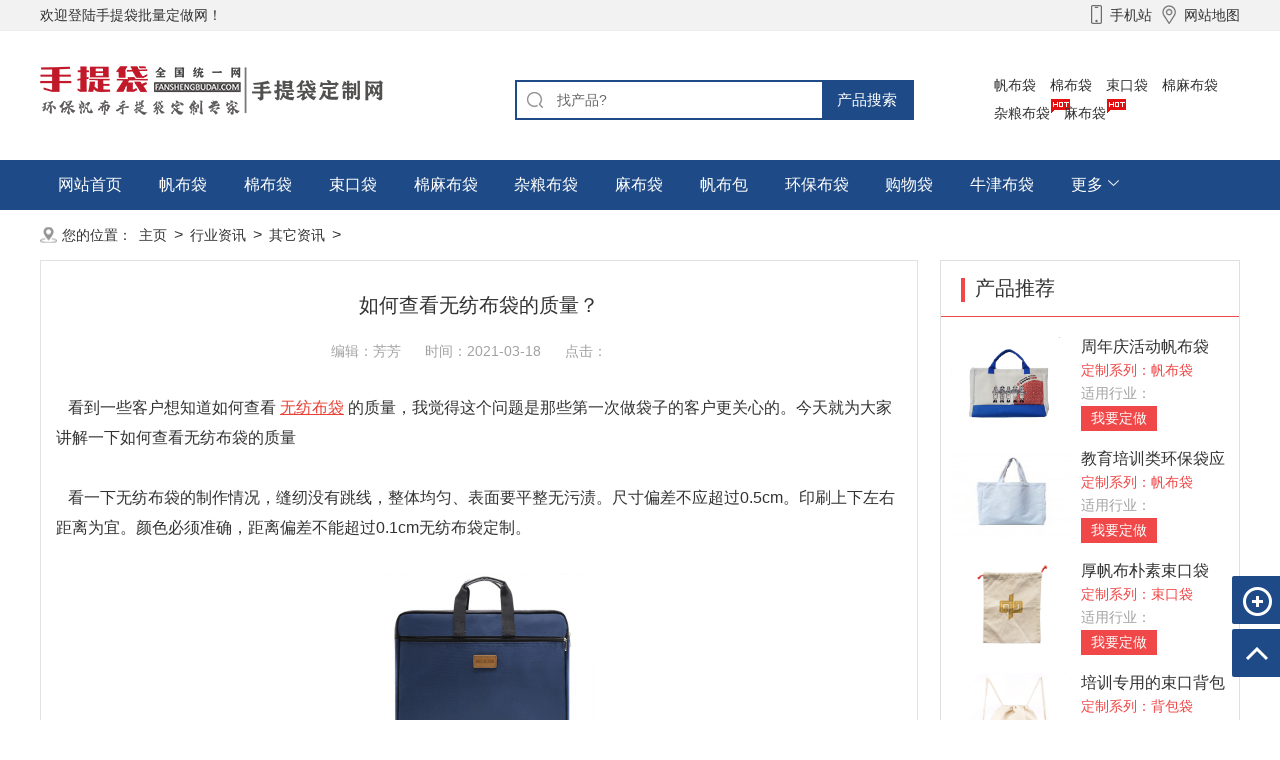

--- FILE ---
content_type: text/html
request_url: http://fanshengbudai.com/qita/207.html
body_size: 6107
content:
<html>
<head>
<meta charset="utf-8" />
<meta http-equiv="X-UA-Compatible" content="IE=edge,chrome=1"/>
<title>如何查看无纺布袋的质量？_环保手提袋定做网</title>
<meta name="keywords" content="如何,查看,无纺,布袋,的,质量,看到,一些,客户," />
<meta name="description" content="看到一些客户想知道如何查看 无纺布袋 的质量，我觉得这个问题是那些第一次做袋子的客户更关心的。今天就为大家讲解一下如何查看无纺布袋的质量 看一下无纺布袋的制作情况，缝" />
<link rel="stylesheet" href="/style/css/reset.css" />
<link rel="stylesheet" href="/style/css/style.css" />
<link rel="alternate" media="only screen and(max-width: 640px)" href="/m/view.php?aid=207">
<link rel="canonical"href="/m//view.php?aid=207">
<script type="text/javascript">if(window.location.toString().indexOf('pref=padindex') != -1){}else{if(/AppleWebKit.*Mobile/i.test(navigator.userAgent) || (/MIDP|SymbianOS|NOKIA|SAMSUNG|LG|NEC|TCL|Alcatel|BIRD|DBTEL|Dopod|PHILIPS|HAIER|LENOVO|MOT-|Nokia|SonyEricsson|SIE-|Amoi|ZTE/.test(navigator.userAgent))){if(window.location.href.indexOf("?mobile")<0){try{if(/Android|Windows Phone|webOS|iPhone|iPod|BlackBerry/i.test(navigator.userAgent)){window.location.href="/m/view.php?aid=207";}else if(/iPad/i.test(navigator.userAgent)){}else{}}catch(e){}}}}</script>
</head>
<body>
<div class="container"> <div class="header">
  <div class="top">
    <div class="w1200">
      <div class="fl">欢迎登陆手提袋批量定做网！</div>
      <div class="fr"> <a href="/m"><i class="icon icon-top-iphone fl"></i><span class="fl">手机站</span></a> <a href="#" ><i class="icon icon-top-map fl"></i><span class="fl">网站地图</span></a> </div>
      <div class="clear"></div>
    </div>
  </div>
</div>
<div class="header-a">
  <div class="header-b">
    <div class="header-c"> <img src="/style/images/logo.png" alt="环保手提袋定做网"> </div>
    <div class="search radius6">
      <form name="searchform" method="post" action="/plus/search.php">
        <input type="hidden" name="kwtype" value="0">
        <input class="inp_srh" name="keyword" placeholder="请输入关键词" value="找产品?" onBlur="if(this.value==''){this.value='找产品?'}" onFocus="if(this.value=='找产品?'){this.value=''}">
        <input class="btn_srh" type="submit" name="submit" value="产品搜索">
      </form>
    </div>
  </div>
  <!--文字链-->
  <div class="site_nav">
    <ul>
      <li><a href="/fanbudai/" >帆布袋</a></li>
      <li><a href="/mianbudai/" >棉布袋</a></li>
      <li><a href="/shukodai/" >束口袋</a></li>
      <li><a href="/mianmabudai/" >棉麻布袋</a></li>
      <li><a href="/zaliangbudai/" >杂粮布袋</a><i></i></li>
      <li><a href="/mabudai/" >麻布袋</a><i></i></li>
    </ul>
  </div>
  <div class="clear"></div>
</div>
<div class="nav-wrap">
  <div class="nav">
    <div class="nav-a">
      <ul>
        <li ><a href="/">网站首页</a></li>
        
        <li><a href="/fanbudai/">帆布袋</a></li>
        
        <li><a href="/mianbudai/">棉布袋</a></li>
        
        <li><a href="/shukodai/">束口袋</a></li>
        
        <li><a href="/mianmabudai/">棉麻布袋</a></li>
        
        <li><a href="/zaliangbudai/">杂粮布袋</a></li>
        
        <li><a href="/mabudai/">麻布袋</a></li>
        
        <li><a href="/fanbubao/">帆布包</a></li>
        
        <li><a href="/huanbaobudai/">环保布袋</a></li>
        
        <li><a href="/gouwudai/">购物袋</a></li>
        
        <li><a href="/niujinbudai/">牛津布袋</a></li>
        
        <li id="gd"><a class="icon-down" href="#" rel="nofollow">更多</a></li>
      </ul>
      <div class="gd-a">
        <ul class="gd-a-ul">
          <li><a href="/dilunbudai/">涤纶布袋</a></li><li><a href="/beibaodai/">背包袋</a></li><li><a href="/guanggaoweiqun/">广告围裙</a></li><li><a href="/rongbudai/">绒布袋</a></li><li><a href="/dingzhibaozhen/">定制抱枕</a></li><li><a href="/budaizi/">布袋子</a></li><li><a href="/daoqi/">刀旗/铁马套</a></li>
        </ul>
      </div>
    </div>
  </div>
</div>

  <div class="w1200">
    <div class="navigate"> <span>您的位置：</span> <a href='http://www.fanshengbudai.com//'>主页</a> > <a href='/hangyezixun/'>行业资讯</a> > <a href='/qita/'>其它资讯</a> >  </div>
  </div>
  <div class="w1200">
    <div class="w878 fl">
      <div class="base-info">
        <div class="base-info-content">
          <h1 class="article-bt">如何查看无纺布袋的质量？</h1>
          <div class="article-info"><span>编辑：芳芳 </span> <span>时间：2021-03-18</span> <span>点击：<script src="/plus/count.php?view=yes&aid=207&mid=3" type='text/javascript' language="javascript"></script></span></div>
          <p><div>
	<span style="font-size:16px;">&nbsp; &nbsp;看到一些客户想知道如何查看<a href="http://www.fanshengbudai.com/budaizi/">无纺布袋</a>的质量，我觉得这个问题是那些第一次做袋子的客户更关心的。今天就为大家讲解一下如何查看无纺布袋的质量</span></div>
<div>
	&nbsp;</div>
<div>
	<span style="font-size:16px;">&nbsp; &nbsp;看一下无纺布袋的制作情况，缝纫没有跳线，整体均匀、表面要平整无污渍。尺寸偏差不应超过0.5cm。印刷上下左右距离为宜。颜色必须准确，</span><span style="font-size: 16px;">距离偏差不能超过0.1cm无纺布袋定制。</span></div>
<div>
	&nbsp;</div>
<div style="text-align: center;">
	<span style="font-size:16px;"><img alt="" src="/uploads/210316/1-21031615113B08-lp.png" style="width: 233px; height: 180px;" /></span></div>
<div>
	<span style="font-size:16px;">&nbsp; &nbsp;无纺布袋的承重要求是80g无纺布袋的承重应大于等于10kg，手提应牢固。</span></div>
<div>
	&nbsp;</div>
<div>
	<span style="font-size:16px;">&nbsp; &nbsp;然后就是无纺布包的颜色，布的颜色要正，带有颜色的要鲜艳。</span></div>
<div>
	&nbsp;</div>
<div>
	<span style="font-size:16px;">&nbsp; &nbsp;无纺布手袋印花工艺较好，无论采用丝印、覆膜、热转印，色彩覆盖应强，图案与文字色彩应一致，整体角度清晰无明显偏差，能与布色形成对比。</span></div>
<div>
	&nbsp;</div>
</p>
        </div>
	
      </div>
      <div class="h20"></div>
      <div class="art_other"> <a href='/qita/201.html' class='art_other1'>常见无纺布的尺寸</a>  <a href="/" target="_blank" class="art_other2"></a> <a href="" target="_blank" class="art_other3"></a> <a href='/qita/210.html' class='art_other4'>时尚环保袋</a>  </div>
      <div class="h20"></div>
      <div class="base-news">
        <div class="tit">
          <h3>推荐资讯</h3>
        </div>
        <ul class="clearfix">
          <li><a href="/fanbudai/322.html" title="培训教育幼儿园宣传帆布袋"><em></em>培训教育幼儿园宣传帆布袋</a><span>2021-04-29</span></li>
<li><a href="/chanpinzixun/321.html" title="如何缝制自己的帆布手提袋"><em></em>如何缝制自己的帆布手提袋</a><span>2021-04-29</span></li>
<li><a href="/chanpinzixun/320.html" title="棉布袋的五个环保理由"><em></em>棉布袋的五个环保理由</a><span>2021-04-28</span></li>
<li><a href="/fanbudai/319.html" title="学而教育帆布宣传袋"><em></em>学而教育帆布宣传袋</a><span>2021-04-28</span></li>
<li><a href="/chanpinzixun/318.html" title="手提袋的6大核心好处"><em></em>手提袋的6大核心好处</a><span>2021-04-27</span></li>
<li><a href="/mianbudai/317.html" title="棉布宣传袋"><em></em>棉布宣传袋</a><span>2021-04-27</span></li>
<li><a href="/chanpinzixun/316.html" title="为什么空白的帆布袋能起到不错的宣"><em></em>为什么空白的帆布袋能起到不错的宣</a><span>2021-04-27</span></li>
<li><a href="/fanbubao/315.html" title="宣传礼品帆布包"><em></em>宣传礼品帆布包</a><span>2021-04-23</span></li>
<li><a href="/chanpinzixun/314.html" title="帆布手提袋如何变得如此受欢迎"><em></em>帆布手提袋如何变得如此受欢迎</a><span>2021-04-23</span></li>
<li><a href="/fanbudai/313.html" title="茶叶包装帆布袋"><em></em>茶叶包装帆布袋</a><span>2021-04-22</span></li>

        </ul>
      </div>
      <div class="h20"></div>
      <div id="comment" class="comment">
        <div class="comment-title clearfix">
          <h3>我要定做<span>(留言后专人第一时间快速对接)</span></h3>
          </div>
        <div class="comment-box clearfix">
          <form action="/plus/diy.php" enctype="multipart/form-data" method="post">
            <input type="hidden" name="action" value="post" />
            <input type="hidden" name="diyid" value="1" />
            <input type="hidden" name="do" value="2" />
            <div class="comment-box-left">
              <p><span class="i-label">姓 名：</span>
                <input class="inq-input" type="text" name="name" id="name">
              </p>
              <p><span class="i-label">联系电话：</span>
                <input class="inq-input" type="text" name="phone" id="phone">
              </p>
              <p><span class="i-label">留言备注：</span>
                <textarea class="txta textarea-bcly" name="content" id="content" cols="" rows="">请问我需求少可以定做吗</textarea>
              </p>
              <p>
                <input class="submit-btn" type="submit" name="submit" id="tijiaox" value="我要定做">
              </p>
              <input type="hidden" name="dede_fields" value="name,text;phone,text;content,multitext" />
              <input type="hidden" name="dede_fieldshash" value="4059441f0d42caa7d3e7f7ef90caa8a5" />
            </div>
          </form>
          <div class="fast-commend">
            <img src="/style/images/dj.png" alt="幻灯片B" />
          </div>
        </div>
      </div>
    </div>
    <div class="w300 fr">
  <div class="side_pro bor">
    <div class="side_protit">
      <h3>产品推荐</h3>
    </div>
    <dl>
      <dt><a href="/fanbudai/250.html" title="周年庆活动帆布袋" ><img src="/uploads/210323/1-21032316164D92.jpg" alt="周年庆活动帆布袋"></a></dt>
      <dd class="dd1"><a href="/fanbudai/250.html" title="周年庆活动帆布袋" >周年庆活动帆布袋</a></dd>
      <dd class="dd2">定制系列：帆布袋</dd>
      <dd class="dd3">适用行业：</dd>
      <dd><a href="/fanbudai/250.html" title="周年庆活动帆布袋" class="more">我要定做</a></dd>
    </dl>
<dl>
      <dt><a href="/fanbudai/215.html" title="教育培训类环保袋应用行业" ><img src="/uploads/210318/1-21031QPK0346-lp.jpg" alt="教育培训类环保袋应用行业"></a></dt>
      <dd class="dd1"><a href="/fanbudai/215.html" title="教育培训类环保袋应用行业" >教育培训类环保袋应用行业</a></dd>
      <dd class="dd2">定制系列：帆布袋</dd>
      <dd class="dd3">适用行业：</dd>
      <dd><a href="/fanbudai/215.html" title="教育培训类环保袋应用行业" class="more">我要定做</a></dd>
    </dl>
<dl>
      <dt><a href="/shukodai/213.html" title="厚帆布朴素束口袋" ><img src="/uploads/210318/1-21031QGZ2528.jpg" alt="厚帆布朴素束口袋"></a></dt>
      <dd class="dd1"><a href="/shukodai/213.html" title="厚帆布朴素束口袋" >厚帆布朴素束口袋</a></dd>
      <dd class="dd2">定制系列：束口袋</dd>
      <dd class="dd3">适用行业：</dd>
      <dd><a href="/shukodai/213.html" title="厚帆布朴素束口袋" class="more">我要定做</a></dd>
    </dl>
<dl>
      <dt><a href="/beibaodai/190.html" title="培训专用的束口背包袋定制厂" ><img src="/uploads/210316/1-21031610002a00.png" alt="培训专用的束口背包袋定制厂"></a></dt>
      <dd class="dd1"><a href="/beibaodai/190.html" title="培训专用的束口背包袋定制厂" >培训专用的束口背包袋定制厂</a></dd>
      <dd class="dd2">定制系列：背包袋</dd>
      <dd class="dd3">适用行业：</dd>
      <dd><a href="/beibaodai/190.html" title="培训专用的束口背包袋定制厂" class="more">我要定做</a></dd>
    </dl>
<dl>
      <dt><a href="/huanbaobudai/188.html" title="书法培训环保棉布袋宣传推广过环保" ><img src="/uploads/210316/1-210316094R0Z1.png" alt="书法培训环保棉布袋宣传推广过环保"></a></dt>
      <dd class="dd1"><a href="/huanbaobudai/188.html" title="书法培训环保棉布袋宣传推广过环保" >书法培训环保棉布袋宣传推广过环保</a></dd>
      <dd class="dd2">定制系列：环保布袋</dd>
      <dd class="dd3">适用行业：</dd>
      <dd><a href="/huanbaobudai/188.html" title="书法培训环保棉布袋宣传推广过环保" class="more">我要定做</a></dd>
    </dl>

    <div class="clear"></div>
  </div>
  <div class="h20"></div>
  <div class="citybox1_r bor">
    <div class="citybox1_r_t">其它资讯排行榜</div>
    <div class="ctbox1_ph"> <li> <i>1</i><a href="/mianmabudai/189.html" title="赠品礼品包装棉麻布袋包装加工定制" target="_blank">赠品礼品包装棉麻布袋包装加工定制</a><span class="up">195</span>
        <dl>
          <dt><a href="/mianmabudai/189.html" title="赠品礼品包装棉麻布袋包装加工定制" ><img src="/uploads/210318/1-21031QG62b48.jpg" alt="赠品礼品包装棉麻布袋包装加工定制"></a></dt>
          <dd>定制系列：棉麻布袋</em></dd>
          <dd>适用行业：</dd>
          <dd><a href="/mianmabudai/189.html" title="赠品礼品包装棉麻布袋包装加工定制" class="more">查看详情>></a></dd>
        </dl>
      </li>
<li> <i>2</i><a href="/mianbudai/249.html" title="教育培训类学校棉布手提袋" target="_blank">教育培训类学校棉布手提袋</a><span class="up">194</span>
        <dl>
          <dt><a href="/mianbudai/249.html" title="教育培训类学校棉布手提袋" ><img src="/uploads/210323/1-2103231604452Q.jpg" alt="教育培训类学校棉布手提袋"></a></dt>
          <dd>定制系列：棉布袋</em></dd>
          <dd>适用行业：</dd>
          <dd><a href="/mianbudai/249.html" title="教育培训类学校棉布手提袋" class="more">查看详情>></a></dd>
        </dl>
      </li>
<li> <i>3</i><a href="/fanbudai/250.html" title="周年庆活动帆布袋" target="_blank">周年庆活动帆布袋</a><span class="up">193</span>
        <dl>
          <dt><a href="/fanbudai/250.html" title="周年庆活动帆布袋" ><img src="/uploads/210323/1-21032316164D92.jpg" alt="周年庆活动帆布袋"></a></dt>
          <dd>定制系列：帆布袋</em></dd>
          <dd>适用行业：</dd>
          <dd><a href="/fanbudai/250.html" title="周年庆活动帆布袋" class="more">查看详情>></a></dd>
        </dl>
      </li>
<li> <i>4</i><a href="/fanbudai/319.html" title="学而教育帆布宣传袋" target="_blank">学而教育帆布宣传袋</a><span class="up">192</span>
        <dl>
          <dt><a href="/fanbudai/319.html" title="学而教育帆布宣传袋" ><img src="/uploads/210428/1-21042Q5192N94-lp.jpg" alt="学而教育帆布宣传袋"></a></dt>
          <dd>定制系列：帆布袋</em></dd>
          <dd>适用行业：</dd>
          <dd><a href="/fanbudai/319.html" title="学而教育帆布宣传袋" class="more">查看详情>></a></dd>
        </dl>
      </li>
<li> <i>5</i><a href="/shukodai/243.html" title="束口布袋" target="_blank">束口布袋</a><span class="up">190</span>
        <dl>
          <dt><a href="/shukodai/243.html" title="束口布袋" ><img src="/uploads/210322/1-2103221P545F6.jpg" alt="束口布袋"></a></dt>
          <dd>定制系列：束口袋</em></dd>
          <dd>适用行业：</dd>
          <dd><a href="/shukodai/243.html" title="束口布袋" class="more">查看详情>></a></dd>
        </dl>
      </li>
<li> <i>6</i><a href="/mabudai/292.html" title="麻布礼品袋" target="_blank">麻布礼品袋</a><span class="up">190</span>
        <dl>
          <dt><a href="/mabudai/292.html" title="麻布礼品袋" ><img src="/uploads/210402/1-2104021109355U-lp.jpg" alt="麻布礼品袋"></a></dt>
          <dd>定制系列：麻布袋</em></dd>
          <dd>适用行业：</dd>
          <dd><a href="/mabudai/292.html" title="麻布礼品袋" class="more">查看详情>></a></dd>
        </dl>
      </li>
<li> <i>7</i><a href="/mianbudai/221.html" title="博物馆宣传帆布手提袋" target="_blank">博物馆宣传帆布手提袋</a><span class="up">189</span>
        <dl>
          <dt><a href="/mianbudai/221.html" title="博物馆宣传帆布手提袋" ><img src="/uploads/210319/1-21031916154U51.jpg" alt="博物馆宣传帆布手提袋"></a></dt>
          <dd>定制系列：棉布袋</em></dd>
          <dd>适用行业：</dd>
          <dd><a href="/mianbudai/221.html" title="博物馆宣传帆布手提袋" class="more">查看详情>></a></dd>
        </dl>
      </li>
 </div>
  </div>
  <div class="h20"></div>
  <div class="sidetab">
    <div class="hd">
      <ul>
        <li>帆布袋资讯</li>
        <li>棉布袋资讯</li>
        
      </ul>
    </div>
    <div class="bd">
      <ul>
        <li><a href="/fbdzx/289.html" title="如何机洗帆布手提袋"><em></em>如何机洗帆布手提袋</a></li>
<li><a href="/fbdzx/166.html" title="如何选择帆布袋专业生产厂家？"><em></em>如何选择帆布袋专业生产厂家？</a></li>
<li><a href="/fbdzx/165.html" title="如何让帆布袋的使用时间更长？"><em></em>如何让帆布袋的使用时间更长？</a></li>
<li><a href="/fbdzx/164.html" title="帆布袋定制的步骤"><em></em>帆布袋定制的步骤</a></li>
<li><a href="/fbdzx/169.html" title="帆布包在日常生活中被用来做什么"><em></em>帆布包在日常生活中被用来做什么</a></li>
<li><a href="/fbdzx/174.html" title="定做帆布包的价格"><em></em>定做帆布包的价格</a></li>
<li><a href="/fbdzx/287.html" title="清洗帆布包的几个小贴士"><em></em>清洗帆布包的几个小贴士</a></li>
<li><a href="/fbdzx/269.html" title="帆布包的特点"><em></em>帆布包的特点</a></li>
<li><a href="/fbdzx/262.html" title="定做帆布包有哪些印刷工艺？"><em></em>定做帆布包有哪些印刷工艺？</a></li>
<li><a href="/fbdzx/244.html" title="为什么帆布包会流行起来"><em></em>为什么帆布包会流行起来</a></li>

      </ul>
      <ul>
        <li><a href="/mbdzx/191.html" title="环保购物袋的优点是什么?"><em></em>环保购物袋的优点是什么?</a></li>
<li><a href="/mbdzx/203.html" title="商家怎样在布袋子上印广告"><em></em>商家怎样在布袋子上印广告</a></li>
<li><a href="/mbdzx/204.html" title="环保袋清洗方法"><em></em>环保袋清洗方法</a></li>
<li><a href="/mbdzx/288.html" title="棉布袋有哪些优点?"><em></em>棉布袋有哪些优点?</a></li>
<li><a href="/mbdzx/259.html" title="选择环保袋的理由"><em></em>选择环保袋的理由</a></li>
<li><a href="/mbdzx/208.html" title="环保棉布袋"><em></em>环保棉布袋</a></li>

      </ul>
    
    </div>
  </div>
</div>

    <div class="clear"></div>
  </div>
  <div class="h20"></div>
  <div class="w1200">
    <div class="main-wrap">
      <div class="compro_tit">
        <h3> 产品推荐
          <a href="/fanbudai/">帆布袋</a><a href="/mianbudai/">棉布袋</a><a href="/shukodai/">束口袋</a><a href="/mianmabudai/">棉麻布袋</a><a href="/zaliangbudai/">杂粮布袋</a><a href="/mabudai/">麻布袋</a><a href="/fanbubao/">帆布包</a><a href="/huanbaobudai/">环保布袋</a><a href="/gouwudai/">购物袋</a><a href="/niujinbudai/">牛津布袋</a> </h3>
      </div>
      <div class="compro">
        <div class="compro_pic"> <li><a href="/fanbubao/115.html" title="定制帆布包源头厂家帆布袋加"><img src="/uploads/210315/1-2103151I543228.png" alt="定制帆布包源头厂家帆布袋加">
            <p>定制帆布包源头厂家帆布袋加</p>
            </a></li>
<li><a href="/zaliangbudai/59.html" title="五谷杂粮布袋，耐用杂粮布袋"><img src="/uploads/210315/1-210315115151547.jpg" alt="五谷杂粮布袋，耐用杂粮布袋">
            <p>五谷杂粮布袋，耐用杂粮布袋</p>
            </a></li>
<li><a href="/fanbudai/198.html" title="会议帆布袋"><img src="/uploads/210316/1-210316153646210-lp.JPG" alt="会议帆布袋">
            <p>会议帆布袋</p>
            </a></li>
<li><a href="/mianbudai/43.html" title="UGG服装鞋包装棉布袋"><img src="/uploads/210315/1-2103151120425T.jpg" alt="UGG服装鞋包装棉布袋">
            <p>UGG服装鞋包装棉布袋</p>
            </a></li>
<li><a href="/fanbubao/315.html" title="宣传礼品帆布包"><img src="/uploads/210423/1-210423152402S4-lp.jpg" alt="宣传礼品帆布包">
            <p>宣传礼品帆布包</p>
            </a></li>
<li><a href="/gouwudai/123.html" title="帆布购物袋宣传推广用的帆布"><img src="/uploads/210315/1-2103151K014G2.png" alt="帆布购物袋宣传推广用的帆布">
            <p>帆布购物袋宣传推广用的帆布</p>
            </a></li>
<li><a href="/beibaodai/190.html" title="培训专用的束口背包袋定制厂"><img src="/uploads/210316/1-21031610002a00.png" alt="培训专用的束口背包袋定制厂">
            <p>培训专用的束口背包袋定制厂</p>
            </a></li>
<li><a href="/budaizi/242.html" title="收纳袋定制"><img src="/uploads/210322/1-2103221K201257.jpg" alt="收纳袋定制">
            <p>收纳袋定制</p>
            </a></li>
<li><a href="/fanbubao/298.html" title="幼儿园宣传推广帆布包"><img src="/uploads/210409/1-2104091H013261.jpg" alt="幼儿园宣传推广帆布包">
            <p>幼儿园宣传推广帆布包</p>
            </a></li>
<li><a href="/fanbudai/250.html" title="周年庆活动帆布袋"><img src="/uploads/210323/1-21032316164D92.jpg" alt="周年庆活动帆布袋">
            <p>周年庆活动帆布袋</p>
            </a></li>
<li><a href="/fanbudai/260.html" title="国学教育帆布袋"><img src="/uploads/210324/1-2103241F91E18.jpg" alt="国学教育帆布袋">
            <p>国学教育帆布袋</p>
            </a></li>
<li><a href="/mianbudai/317.html" title="棉布宣传袋"><img src="/uploads/210427/1-21042G5312W12-lp.jpg" alt="棉布宣传袋">
            <p>棉布宣传袋</p>
            </a></li>
<li><a href="/fanbudai/215.html" title="教育培训类环保袋应用行业"><img src="/uploads/210318/1-21031QPK0346-lp.jpg" alt="教育培训类环保袋应用行业">
            <p>教育培训类环保袋应用行业</p>
            </a></li>
<li><a href="/fanbubao/301.html" title="彩印满版宣传帆布包"><img src="/uploads/210410/1-210410161U3c2.jpg" alt="彩印满版宣传帆布包">
            <p>彩印满版宣传帆布包</p>
            </a></li>
<li><a href="/mianmabudai/189.html" title="赠品礼品包装棉麻布袋包装加"><img src="/uploads/210318/1-21031QG62b48.jpg" alt="赠品礼品包装棉麻布袋包装加">
            <p>赠品礼品包装棉麻布袋包装加</p>
            </a></li>
<li><a href="/fanbudai/32.html" title="宣传培训推广机构帆布手提袋"><img src="/uploads/210318/1-21031QFJ23E.jpg" alt="宣传培训推广机构帆布手提袋">
            <p>宣传培训推广机构帆布手提袋</p>
            </a></li>
 </div>
      </div>
    </div>
  </div>
  <div class="footnav" id="gwogojzzbo"> <a href="/" target="_blank">首页</a> |<a href="/guanyuwomen/">公司简介</a>|<a href="/shengming/">本站声明</a>|<a href="/shucai/">帆布袋图案素材</a>|<a href="/dongtai/">公司动态</a>|<a href="/lianxiwomen/">联系我们</a>
  |<a href="#" target="_blank">网站地图</a> </div>
<div class="footer">
  <p class="red">温馨提示：定制产品，请详细核对定制产品</p>
  <p>Copyright &copy; 2021-2021 河南帆声彩印包装有限公司 版权所有 </p>
  <p>本厂为源头定制厂家专业定制，帆布袋、棉布袋、棉麻布袋、购物袋、环保手提袋、刀旗、以及布艺包装产品。</p>
  <img src="/style/images/footer.png"> </div>
<!--浮动客服开始-->
<div class="rightFix">
  <div class="share"><a href="javascript:void(0);" class="ico share_tit"></a>
    <div class="boxcon hidden"> <a class="ico fix-ewm" href="javascript:;" title="微信二维码"> <img src="/style/images/erweima.png" alt="环保手提袋定做网"/></a> <a class="ico fix-qq" href="http://wpa.qq.com/msgrd?v=3&uin=772951373&site=qq&menu=yes"  title="QQ"></a> <a class="ico fix-tel" href="javascript:;" title="咨询热线"><span class="ftel">15838328705</span></a> </div>
  </div>
  <a href="javascript:void(0);" class="ico fix_top"></a> </div>
<!--浮动客服结束-->  
  <script src="/style/js/jquery.js" type="text/javascript" charset="utf-8"></script> 
  <script src="/style/js/superslide.js"></script> 
  <script src="/style/js/common.js"></script> 
  <script type="text/javascript">
	jQuery(".sidetab").slide({});
	$(function(){
		muban.springs($(".ctbox1_ph"));
	 });
</script> 
</div>
</body>
</html>

--- FILE ---
content_type: text/css
request_url: http://fanshengbudai.com/style/css/reset.css
body_size: 881
content:
/* 织梦58（dede58.com）做最好的织梦整站模板下载网站 */
* {
	margin: 0;
	padding: 0;
}
body, ol, ul, h1, h2, h3, h4, h5, h6, p, th, td, dl, dd, form, fieldset, legend, input, textarea, select {
	margin: 0;
	padding: 0;
	font-weight: normal;
}
input, select, textarea {
	outline: none;
	border: none;
	background: none;
}
textarea {
	resize: none;
}
em, i {
	font-style: normal;
}
ul, ol, li {
	list-style: none;
}
img {
	border: 0;
	vertical-align: middle
}
table {
	border-collapse: collapse;
	border-spacing: 0
}
p {
	word-wrap: break-word;
	line-height: 22px;
}
a {
	color: #333333;
	text-decoration: none;
}
a:hover {
	color: #f04848;
	text-decoration: underline
}
a:visited {
	color: #333333;
}
a:hover, a:active, a:focus {
	color: #f04848;
	text-decoration: underline;
}
a, a:hover {
	transition: background 0.3s linear;
	-webkit-transition: background 0.3s linear;
	-moz-transition: background 0.3s linear;
	-o-transition: background 0.3s linear;
	text-decoration: none;
}
.clearfix:after {
	content: "\200B";
	display: block;
	height: 0;
	clear: both;
}
.clearfix {
*zoom:1;
}
html {
	font-size: 10px;
	-webkit-tap-highlight-color: rgba(0,0,0,0)
}
body {
	position: relative;
	background: #fff;
	font: 12px/150% "Microsoft YaHei", Arial, "宋体", Verdana, Lucida, Helvetica, sans-serif;
	font-weight: 400;
	line-height: 1.6;
	color: #333;
	font-size: 1.6rem
}
.fl {
	float: left;
}
.fr {
	float: right;
}
.clear {
	clear: both;
}
.w1200 {
	width: 1200px;
	margin: 0 auto;
}
.h20 {
	height: 20px;
	display: inline-block;
	width: 100%;
}
.h30 {
	height: 30px;
	display: inline-block;
}
.w300 {
	width: 300px;
}
.w298 {
	width: 298px;
}
.h550 {
	height: 550px;
}
.h500 {
	height: 500px;
!important;
}
.w878 {
	width: 878px;
}
.ml20 {
	margin-left: 20px;
}
.mt20 {
	margin-bottom: 20px;
}
.bor {
	border: 1px solid #dfdfdf;
}
.icon {
}
.hide {
	display: none;
}


--- FILE ---
content_type: text/css
request_url: http://fanshengbudai.com/style/css/style.css
body_size: 7825
content:
/* 织梦58（dede58.com）做最好的织梦整站模板下载网站 */
.container {
	margin: 0 auto;
}
.top {
	width: 100%;
	height: 30px;
	line-height: 30px;
	background: #f2f2f2;
	border-bottom: 1px solid #eeeeee;
	color: #333333;
	font-size: 14px;
}
.header-a {
	width: 1200px;
	margin: 0 auto;
}
.header-b {
	float: left;
	padding-top: 29px;
	width: 900px;
}
.header-c {
	float: left;
	width: 475px;
	height: 100px;
	line-height: 80px;
}
/*.search{float: left; margin: 0 auto; width: 64%; padding: 40px 0 0 15px;}*/

.search {
	float: left;
	border: 2px solid #1e4b87;
	height: 36px;
	margin-left: 0px;
	margin-top: 20px;
	width: 395px;
}
.search select {
	display: none;
}
.search .select_box {
	font-size: 12px;
	color: #999999;
	width: 75px;
	line-height: 35px;
	float: left;
	position: relative;
}
.search .select_showbox {
	height: 35px;
	text-indent: 1.5em;
}
.search .select_showbox.active {
}
.search .select_option {
	margin: 0px;
	padding: 0px;
	border: 2px solid #d03322;
	border-top: none;
	display: none;
	left: -2px;
	top: 35px;
	position: absolute;
	z-index: 99;
	background: #fff;
}
.search .select_option li {
	text-indent: 1.5em;
	width: 62px;
	cursor: pointer;
}
.search .select_option li.selected {
	background-color: #F3F3F3;
	color: #999;
}
.search .select_option li.hover {
	background: #BEBEBE;
	color: #fff;
}
.search input.inp_srh, .search input.btn_srh {
	border: none;
	background: none;
	height: 36px;
	line-height: 37px;
	float: left;
}
.search input.inp_srh {
	outline: none;
	width: 305px;
	font-size: 14px;
	padding-left: 40px;
	color: #666;
	background: url('../images/search_i.png') 10px 10px no-repeat;
}
.search input.btn_srh {
	background: #1e4b87;
	color: #FFF;
	font-family: "Microsoft YaHei";
	font-size: 15px;
	width: 90px;
}
.site_nav {
	float: right;
	width: 250px;
	overflow: hidden;
	margin-top: 40px;
	position: relative;
}
.site_nav li {
	float: left;
	padding: 1px 10px 0 4px;
	line-height: 27px;
	position: relative;
	font-size: 14px;
}
.site_nav a {
	color: #333;
}
.site_nav i {
	position: absolute;
	top: 0;
	right: -18px;
	background: url(../images/top_hot.png) no-repeat;
	width: 27px;
	height: 18px;
}
.nav-wrap {
	background-color: #fff;
	width: 100%;
}
.nav {
	width: 100%;
	background: #1e4b87;
}
.nav-a {
	margin: 0 auto;
	width: 1200px;
	height: 50px;
	position: relative;
	padding: 0;
	z-index: 99;
}
.nav-a ul {
	margin-bottom: 0;
	padding: 0;
	list-style: none;
}
.nav-a ul li {
	float: left;
}
.nav-a ul li a {
	color: #fff;
	position: relative;
	display: block;
	padding: 0 1.15em;
	border-radius: 0;
	height: 50px;
	line-height: 50px;
}
.nav-a ul li.cur a {
	text-decoration: none;
	background-color: #ecc34d;
	color: #fff;
}
.nav-a ul li a:hover {
	text-decoration: none;
	background-color: #ecc34d;
	color: #fff;
}
.gd-a {
	display: none;
	top: 50px;
	width: 1200px;
	position: absolute;
	border: 1px solid;
	z-index: 2200;
	background: rgba(0,0,0,.7);
}
.gd-a-ul {
	margin: 0px;
	padding: 0px;
}
.gd-a-ul li {
	float: left;
	padding: 10px 25px;
}
.gd-a-ul li a {
	color: #FFFFFF;
	padding: 0px!important;
}
.gd-a-ul li a:hover {
	color: red;
}
.icon-down:before {
	content: '';
	background: url('../images/arrow.png') no-repeat;
	width: 11px;
	height: 6px;
	float: right;
	line-height: 25px;
	margin-top: 20px;
	margin-left: 5px;
}
.icon-top-iphone {
	width: 11px;
	height: 19px;
	margin-right: 8px;
	margin-top: 5px;
	background: url('../images/top_iphone.png') no-repeat;
}
.icon-top-map {
	width: 14px;
	height: 19px;
	margin-right: 8px;
	margin-top: 5px;
	margin-left: 10px;
	background: url('../images/top_map.png') no-repeat;
}
.box {
	height: 495px;
}
.subpage {
	width: 198px;
	height: 473px;
	background: #f5f5f5;
	position: relative;
	border: 1px solid #dfdfdf;
}
.pros {
	margin-top: 10px;
}
.pros li {
	line-height: 50px;
	height: 50px;
	overflow: hidden;
	padding-left: 48px
}
.pros li, .pros i {
	background-repeat: no-repeat;
	background-position: 20px;
}
.pros li.pros_1 {
	background-image: url(../images/nav1.png);
}
.pros li.pros_2 {
	background-image: url(../images/nav2.png);
	background-position: 15px 15px;
}
.pros li.pros_3 {
	background-image: url(../images/nav3.png);
	background-position: 15px 15px;
}
.pros li.pros_4 {
	background-image: url(../images/nav4.png);
	background-position: 18px 20px;
}
.pros li.pros_5 {
	background-image: url(../images/nav5.png);
	background-position: 20px 16px;
}
.pros li.pros_6 {
	background-image: url(../images/nav6.png);
	background-position: 20px 16px;
}
.pros li.pros_last {
	background-image: url(../images/nav_hot.png);
	background-position: 12px 13px;
	border-top: 1px dashed #e8131f;
	margin: 0 5px;
	height: 160px;
	padding-left: 15px;
	line-height: 30px;
}
.pros li.pros_last h2 {
	font-size: 18px;
	margin: 0 0 0 26px;
	font-weight: normal;
	line-height: 50px;
}
.pros li.pros_last a {
	padding-right: 8px;
	_padding-right: 6px;
	white-space: nowrap;
	display: inline-block;
	height: 25px;
	line-height: 25px;
}
.pros i {
	float: right;
	display: block;
	width: 3px;
	height: 50px;
	text-indent: -999em;
	background-position: 0 -276px;
	padding-right: 12px
}
.pros a {
	font-size: 16px;
	color: #333;
	padding-right: 8px;
	_padding-right: 6px;
	white-space: nowrap;
	display: inline-block;
	height: 50px;
}
.pros a.hot {
	background: url(../images/hot.png) right 8px no-repeat
}
.pros li.proshover {
	border-left: 2px solid #f04848;
	background-color: #fff;
}
.pros li.proshover a {
	color: #f04848
}
.pros li.proshover i {
	background: url(../images/arrow-r.png) 0 no-repeat;
}
.prosmore {
	display: none;
	position: absolute;
	z-index: 999;
	left: 196px;
	top: -1px;
	background-color: #fff;
	border-left: 0 none;
	width: 485px;
	height: 441px;
	border: 1px solid #ddd;
	padding: 15px 0 15px 15px;
}
.prosmore-t {
	color: #f04848;
	font-size: 18px;
	height: 50px;
	line-height: 50px;
	float: left;
	width: 100%;
}
.prosmore-m {
	padding: 0px;
	margin: 0px;
	border-bottom: 1px dotted #ddd;
	float: left;
	width: 470px;
	padding-bottom: 10px;
}
.prosmore-m a {
	height: 30px;
	line-height: 30px;
}
.prosmore-mli {
	float: left;
	padding: 0px !important;
	margin: 5px 5px !important;
	height: 20px !important;
	line-height: 20px !important;
	border-bottom: none !important;
}
.prosmore-img {
	float: left;
	width: 470px;
	height: 90px;
	overflow: hidden;
}
.prosmore-img a {
	float: left;
	height: 90px;
}
.prosmore-img img {
	width: 220px;
	height: 70px;
	margin: 8px 0px 0px 6px;
}
.boxc {
	float: left;
	width: 752px;
}
.banner {
	width: 730px;
	height: 320px;
}
.bannerBox {
	width: 730px;
	height: 320px;
	overflow: hidden;
	position: relative;
	border: 1px solid #ddd;
}
.bannerBox .hd {
	height: 15px;
	overflow: hidden;
	position: absolute;
	right: 5px;
	bottom: 5px;
	z-index: 1;
}
.bannerBox .hd ul {
	overflow: hidden;
	zoom: 1;
	float: left;
}
.bannerBox .hd ul li {
	float: left;
	margin-right: 5px;
	width: 16px;
	height: 8px;
	line-height: 8px;
	text-align: center;
	background: #9a9a9a;
	cursor: pointer;
}
.bannerBox .hd ul li.on {
	background: #e8131f;
	color: #fff;
}
.bannerBox .bd {
	position: relative;
	height: 100%;
	z-index: 0;
}
.bannerBox .bd li {
	zoom: 1;
	vertical-align: middle;
}
.bannerBox .bd img {
	width: 730px;
	height: 320px;
	display: block;
}
.box1tj {
	height: 135px;
	width: 730px;
	margin: 20px 0 0 20px;
	float: left;
}
.box1tj a {
	display: block;
	background: #f3f3f3;
	width: 238px;
	margin-left: 8px;
	height: 135px;
	color: #000;
}
.box1tj a:first-child {
	margin-left: 0;
}
.box1tj a dl {
	padding: 14px 10px 0 8px;
}
.box1tj a dl h2 {
	width: 102px;
	height: 18px;
	font-size: 16px;
	line-height: 18px;
	overflow: hidden;
}
.box1tj a dl dt {
	width: 112px;
	height: 72px;
	overflow: hidden;
}
.box1tj a dl dt img {
	width: 112px;
	height: 72px;
}
.box1tj a dl .p_look {
	width: 98px;
	height: 28px;
	line-height: 28px;
	margin-top: 15px;
	border-radius: 20px;
	background: #d8a616;
	color: #fff;
	text-align: center;
}
.box1tj a .p2 {
	padding: 8px 10px;
	height: 28px;
	line-height: 28px;
	overflow: hidden;
	width: 218px;
	font-size: 14px;
	color: #333;
	margin-top: 5px;
}
.box1txt {
	width: 230px;
	height: 475px;
	float: right;
	background-color: #f5f5f5;
}
.box1txt h3 {
	border-bottom: 1px solid #1e4b87;
	height: 39px;
	line-height: 39px;
	background: url("../images/tit_bg.png") -145px 0px no-repeat;
	font-size: 18px;
	color: #fff;
	padding-left: 8px;
}
.box1t_li {
	padding: 10px 0 0 0;
}
.box1t_li li i {
	width: 16px;
	height: 16px;
	line-height: 16px;
	background: #dfdfdf;
	display: inline-block;
	text-align: center;
	margin-right: 6px;
	font-size: 12px;
}
.box1t_li li:nth-child(1) i {
	background: #f04848;
	color: #fff
}
.box1t_li li:nth-child(2) i {
	background: #ff6600;
	color: #fff
}
.box1t_li li:nth-child(3) i {
	background: #ff9900;
	color: #fff
}
.box1t_li li {
	font-size: 14px;
	line-height: 28px;
	border-bottom: 1px dotted #cacaca;
	padding: 6px 8px;
	overflow: hidden;
	white-space: nowrap;
	text-overflow: ellipsis;
}
.box1t_li li a {
	color: #333;
}
.main-wrap {
	width: 100%;
}
.wrap-tit {
	color: #333
}
.wrap-tit h2 {
	height: 50px;
	line-height: 50px;
	font-size: 20px;
}
.wrap-tit h2 img {
	margin: 0 5px;
}
.wrap-tit .red {
	border-bottom: 2px solid #f04848;
}
.wrap-tit .red span {
	color: #f04848;
}
.wrap-tit .yellow {
	border-bottom: 2px solid #b98438;
	font-size: 20px;
}
.wrap-tit .yellow span {
	color: #b98438;
}
.wrap-tit .zise {
	border-bottom: 2px solid #4878d9;
}
.wrap-tit .zise span {
	color: #4878d9;
}
.box-wrap {
	padding: 20px 0 20px 25px;
	float: left;
}
.box1li {
	width: 205px;
	float: left;
	margin-right: 30px;
}
.box1-img {
	width: 205px;
	padding-bottom: 10px;
	overflow: hidden;
	text-align: center;
}
.box1-img img {
	width: 205px;
	height: 150px;
	transition: all 0.5s ease 0s;
}
.box1-img img:hover {
	transform: scale(1.2, 1.2);
}
.box1-img span {
	font-size: 14px;
	position: relative;
	line-height: 28px;
	padding: 0px 8px 0 8px;
	margin-top: 10px;
	display: inline-block;
}
.box1-txt {
	width: 205px;
	margin-bottom: 20px;
}
.box1-txt li {
	font-size: 14px;
	line-height: 28px;
	border-bottom: 1px dotted #cacaca;
	padding: 6px 8px;
	overflow: hidden;
	white-space: nowrap;
	text-overflow: ellipsis;
	text-align: center;
}
.box1-txt li a {
	color: #333;
	position: relative;
}
.box1-lasttxt {
	width: 205px;
	height: 45px;
	float: left;
	text-align: center;
	overflow: hidden;
*/	white-space: nowrap;
	text-overflow: ellipsis;
}
.box1-lasttxt a {
	font-size: 14px;
	position: relative;
	line-height: 28px;
	padding: 0px 8px 0 8px;
	margin-top: 10px;
	display: inline-block;
}
.box1-lasttxt a i, .box1-txt li i, .box1-img span i {
	position: absolute;
	top: -1px;
	right: -30px;
	background: url(../images/top_hot.png) no-repeat;
	width: 27px;
	height: 18px;
}
.box2-tit {
	border-bottom: 1px solid #dfdfdf;
}
.box2-tit h3 {
	border-bottom: 2px solid #1e4b87;
	font-size: 16px;
	display: inline-block;
	height: 35px;
	line-height: 35px;
	margin-bottom: -1px;
	font-weight: bold;
}
.box2-tit h3 span {
	margin-left: 10px;
	color: #f04848;
}
.box2-tit a.more {
	float: right;
	line-height: 40px;
	font-size: 14px;
}
.box2-1 {
	width: 420px;
	float: left;
}
.box2-2 {
	width: 420px;
	float: left;
	margin-left: 20px;
}
.box2-3 {
	width: 280px;
	float: left;
	margin-left: 20px;
}
.box2li-1 {
}
.box2li-1 {
	padding: 10px 0 0 0;
}
.box2li-1 li i {
	width: 21px;
	height: 21px;
	line-height: 21px;
	background: #a2a2a2;
	display: inline-block;
	text-align: center;
	margin-right: 15px;
	font-size: 14px;
	color: #fff;
}
.box2li-1 li:nth-child(1) i {
	background: #f04848;
	color: #fff
}
.box2li-1 li:nth-child(2) i {
	background: #f04848;
	color: #fff
}
.box2li-1 li:nth-child(3) i {
	background: #f04848;
	color: #fff
}
.box2li-1 li {
	font-size: 14px;
	line-height: 40px;
	overflow: hidden;
	white-space: nowrap;
	text-overflow: ellipsis;
}
.box2li-1 li a {
	color: #333;
}
.box2li-2 {
	float: left;
	width: 100%;
}
.box2li-2img {
	width: 150px;
	float: left;
}
.box2li-2img li {
	width: 150px;
	height: 102px;
	position: relative;
	margin-top: 15px;
}
.box2li-2img li img {
	width: 150px;
	height: 102px;
}
.box2li-2img li p {
	position: absolute;
	bottom: 0;
	background: rgba(0,0,0, 0.4);
	color: #fff;
	font-size: 14px;
	width: 100%;
	text-align: center;
}
.box2li-2txt {
	width: 260px;
	float: right;
	padding-top: 5px;
}
.box2li-2txt li {
	font-size: 14px;
	background: url('../images/quan.png') 0px 15px no-repeat;
	line-height: 40px;
	overflow: hidden;
	white-space: nowrap;
	text-overflow: ellipsis;
	padding-left: 17px;
}
.box2li-2txt li.red {
	background: url('../images/quan_red.png') 0px 15px no-repeat;
}
.box2li-2txt li.red a {
	color: #f04848
}
.box2-tw {
	overflow: hidden;
	float: left;
	margin-top: 10px;
}
.box2-tw li {
	position: relative;
	text-align: left;
	overflow: hidden;
	margin-bottom: 20px;
	padding-bottom: 10px;
	border-bottom: #dedede 1px dotted
}
.box2-tw li.vda {
	padding: 0;
	min-height: 70px;
	border-bottom: 1px dashed #dddddd;
	position: relative;
	text-align: left;
	overflow: hidden;
}
.box2-tw li:last-child {
	border-bottom: none;
}
.box2-tw li span {
	display: block;
	position: absolute;
	left: 0px;
	width: 90px;
	height: 70px;
	overflow: hidden;
}
.box2-tw li span img {
	display: block;
	width: 90px;
	height: 60px;
}
.box2-tw li h3 {
	display: block;
	height: 24px;
	line-height: 22px;
	font-size: 14px;
	font-weight: bold;
	overflow: hidden;
	margin-left: 100px;/* padding: 7px 0; */
	color: #333;
}
.box2-tw li p {
	font-size: 12px;
	color: #a2a2a2;
	line-height: 18px;
	margin-left: 100px;
	height: 38px;/* margin-bottom: 14px; */
	overflow: hidden;
}
.box3-l {
	width: 878px;
	height: 550px;
	float: left;
}
.box3-lm {
	padding: 20px 0 20px 25px;
}
.box3-r {
	width: 298px;
	height: 550px;
}
.box3img {
	width: 100%;
	float: left;
}
.box3img li {
	width: 150px;
	height: 120px;
	position: relative;
	margin-bottom: 15px;
	float: left;
	margin-right: 20px;
}
.box3img li img {
	width: 150px;
	height: 120px;
}
.box3img li p {
	position: absolute;
	bottom: 0;
	background: rgba(0,0,0, 0.4);
	color: #fff;
	font-size: 14px;
	width: 100%;
	text-align: center;
}
.box3txt {
	width: 100%;
	float: left;
	padding-top: 5px;
}
.box3txt li {
	width: 150px;
	font-size: 14px;
	background: url('../images/quan.png') 0px 15px no-repeat;
	line-height: 40px;
	overflow: hidden;
	white-space: nowrap;
	text-overflow: ellipsis;
	padding-left: 17px;
	float: left;
	margin-right: 1px;
}
.box3rtit {
	border-bottom: 1px solid #dfdfdf;
	height: 50px;
	line-height: 50px;
	width: 100%;
	float: left;
}
.box3rtit h3 {
	font-size: 20px;
	line-height: 20px;
	height: 20px;
	border-left: 3px solid #f04848;
	margin: 17px 0 0 17px;
	padding-left: 10px;
}
.box3rtit h3 a.more {
	float: right;
	font-weight: normal;
	font-size: 16px;
	padding: 0 10px 0 0
}
.box3-r dl {
	float: left;
}
.box3-r dt {
	font-size: 16px;
	color: #111111;
	margin: 9px 0 8px 21px;
}
.box3-r img {
	margin: 0 10px 0 0;
	vertical-align: -3px
}
.box3-r dd {
	margin: 0 7px 0 11px;
	overflow: auto;
}
.box3-r dd span {
	float: left;
	line-height: 30px;
	padding: 0 10px;
	border: 1px solid #dfdfdf;
	border-radius: 5px;
	margin: 3px 5px;
}
.box3-r dd span:hover {
	background: #f04848;
	color: #fff
}
.box3-r dd span:hover a {
	color: #fff
}
.box3-r dd a {
	color: #333333
}
.box3-r dd a:hover {
	color: #ec384b
}
div.box3-r .j_dd {
	margin: 0 0px 0 6px;
}
div.box3-r .j_dd>a {
	width: 56px;
	height: 56px;
	float: left;
	padding: 0 0 8px 11px;
	position: relative;
}
div.box3-r .j_dd>a>span {
	width: 55px;
	height: 20px;
	float: left;
	font-size: 12px;
	color: #fff;
	position: absolute;
	left: 12px;
	bottom: 8px;
	padding: 0;
	line-height: 20px;
	text-align: center;
	background: rgba(0,0,0,.5);
	border: 0;
	margin: 0;
	border-radius: 0;
}
div.box3-r .j_dd1>a {
	width: 56px;
	height: 30px;
	line-height: 30px;
	text-align: center;
	float: left;
	margin: 0 0 8px 8px;
	position: relative;
}
div.box3-r .j_dd1>a:hover {
	background: #f04848;
	color: #fff
}
.jmzs {
	display: inline-block;
	padding: 20px 0 10px 0;
}
.jmzs_tit {
	border-bottom: 2px solid #f04848;
	height: 50px;
	line-height: 50px;
	width: 100%;
	font-weight: bold;
}
.jmzs_tit img {
	margin-right: 10px;
	margin-bottom: 6px;
}
.jmzs_tit h3 {
	font-weight: bold;
}
.jmzs_tit a {
	float: right;
	font-weight: normal;
	font-size: 16px;
	padding: 0 10px;
}
.jmzs_bigpic {
	width: 401px;
	height: 261px;
	float: left;
}
.jmzs_bigpic li {
	width: 401px;
	height: 261px;
	position: relative;
	margin-bottom: 15px;
	float: left;
	margin-right: 20px;
}
.jmzs_bigpic li img {
	width: 401px;
	height: 261px;
}
.jmzs_bigpic li p {
	position: absolute;
	bottom: 0;
	background: rgba(0,0,0, 0.4);
	color: #fff;
	font-size: 14px;
	width: 100%;
	text-align: center;
	height: 36px;
	line-height: 36px;
}
.jmzs_pic {
	width: 799px;
	float: left;
}
.jmzs_pic li {
	width: 181px;
	height: 121px;
	position: relative;
	margin-bottom: 15px;
	float: left;
	margin-left: 18px;
}
.jmzs_pic li img {
	width: 181px;
	height: 121px;
}
.jmzs_pic li p {
	position: absolute;
	bottom: 0;
	background: rgba(0,0,0, 0.4);
	color: #fff;
	font-size: 14px;
	width: 100%;
	text-align: center;
}
.jmzs_txt {
	width: 100%;
	float: left;
	padding-top: 5px;
}
.jmzs_txt li {
	width: 282px;
	font-size: 14px;
	background: url('../images/quan.png') 7px 15px no-repeat;
	line-height: 40px;
	overflow: hidden;
	white-space: nowrap;
	text-overflow: ellipsis;
	padding-left: 17px;
	float: left;
	margin-right: 1px;
}
.links_tit {
	border-bottom: 2px solid #1e4b87;
	height: 50px;
	line-height: 50px;
	width: 100%;
	font-weight: bold;
	display: inline-block;
}
.links_tit h3 {
	font-size: 20px;
	line-height: 20px;
	height: 20px;
	border-left: 3px solid #f04848;
	margin: 17px 0 0 17px;
	padding-left: 10px;
	font-weight: bold;
}
.links {
	padding: 10px 20px;
	display: inline-block;
}
.links a {
	margin: 5px 10px;
	float: left;
}
.footnav {
	height: 40px;
	line-height: 40px;
	background-color: #1e4b87;
	color: #fff;
	text-align: center;
}
.footnav a {
	color: #fff;
	padding: 0 10px;
}
.footer {
	margin-top: 28px;
	text-align: center;
}
.footer p {
	font-size: 14px;
	color: #333;
	line-height: 28px;
}
.footer p.red {
	color: #f04848;
	font-size: 16px;
}
.footer img {
	margin: 20px 0;
}
.citybox1 {
	height: 465px;
}
.citybox1_l {
	width: 302px;
	height: 465px;
	float: left;
}
.citybox1_m {
	width: 558px;
	height: 463px;
	float: left;
	margin-left: 20px;
	overflow: hidden;
}
.citybox1_r {
	width: 298px;
	padding-bottom: 10px
}
.citybox1_m_t {
	width: 100%;
}
.citybox1_m_t h3 {
	border-bottom: 1px solid #f04848;
	height: 39px;
	line-height: 39px;
	background: url("../images/tit_bg.png") -77px 0px no-repeat;
	font-size: 18px;
	color: #fff;
	padding-left: 20px;
}
.citybox1_m_t span {
	float: right;
	font-size: 14px;
	color: #808080;
	padding: 0 20px 0 0;
}
.citybox1_m dl {
	margin: 20px;
	border-bottom: 1px dashed #d5d5d5;
}
.citybox1_m dt {
	font-size: 18px;
	text-align: center;
	padding: 7px 0 14px 0;
}
.citybox1_m dd {
	padding-bottom: 8px;
}
.citybox1_m dd a {
	width: 49%;
	font-size: 14px;
	display: inline-block;
	height: 32px;
	line-height: 32px;
}
.citybox1_r_t {
	width: 260px;
	border-top: 2px solid #f04848;
	height: 39px;
	line-height: 39px;
	background: url("../images/citybox1_r_t.png") no-repeat;
	font-size: 18px;
	color: #333;
	padding-left: 38px;
}
.citybox1_r_t a.more {
	float: right;
	line-height: 40px;
	font-size: 14px;
	margin-right: 10px;
}
.ctbox1_ph {
}
.ctbox1_ph {
	padding: 10px 0 0 0;
}
.ctbox1_ph li i {
	width: 21px;
	height: 21px;
	line-height: 21px;
	background: #dfdfdf;
	display: inline-block;
	text-align: center;
	margin-right: 6px;
	font-size: 12px;
	float: left;
	margin-top: 9px;
	border-radius: 5px;
}
.ctbox1_ph .up {
	background: url("../images/ctbox1_phup.png") 0px 13px no-repeat;
	float: right;
	padding-left: 20px;
}
.ctbox1_ph .down {
	background: url("../images/ctbox1_phdown.png") 0px 13px no-repeat;
	float: right;
	padding-left: 20px;
}
.ctbox1_ph li:nth-child(1) i {
	background: #f04848;
	color: #fff
}
.ctbox1_ph li:nth-child(2) i {
	background: #ff6600;
	color: #fff
}
.ctbox1_ph li:nth-child(3) i {
	background: #ff9900;
	color: #fff
}
.ctbox1_ph li {
	font-size: 14px;
	line-height: 40px;
	padding: 0 8px;
	display: inline-block;
}
.ctbox1_ph li a {
	color: #333;
	width: 197px;
	display: inline-block;
	overflow: hidden;
	white-space: nowrap;
	text-overflow: ellipsis;
	line-height: 40px;
}
.ctbox1_ph li.on dl {
	display: block
}
.ctbox1_ph li dl {
	display: none;
	width: 100%;
	float: left;
}
.ctbox1_ph li dt {
	width: 110px;
	height: 80px;
	float: left;
}
.ctbox1_ph li dt img {
	width: 110px;
	height: 80px;
}
.ctbox1_ph li dd {
	width: 150px;
	float: left;
	height: 20px;
	line-height: 20px;
	margin: 0px 0 3px 10px;
}
.ctbox1_ph li dd a.more {
	background: #ff6600;
	color: #fff;
	font-size: 14px;
	width: 78px;
	line-height: 30px;
	padding: 0 10px;
}
.pictab4 {
	margin: 0 auto;
	width: 1254px;
}
.pictab4 li {
	float: left;
	margin-left: 27px;
	width: 280px;
	height: 90px;
}
.pictab4 li img {
	width: 280px;
	height: 90px;
}
.ctbox2, .ctbox3 {
	display: inline-block;
	padding: 20px 0 10px 0;
}
.ctboxtit {
	height: 50px;
	line-height: 50px;
	width: 100%;
	font-weight: bold;
}
.ctboxtit1 {
	border-bottom: 2px solid #ff9900;
}
.ctboxtit2 {
	border-bottom: 2px solid #5f94ff;
}
.ctboxtit img {
	margin-right: 10px;
	margin-bottom: 6px;
}
.ctboxtit h3 {
	font-weight: bold;
}
.ctboxtit a.more {
	float: right;
	font-weight: normal;
	font-size: 16px;
	margin-right: 8px;
}
.ctbox2img li {
	width: 155px;
	height: 99px;
	position: relative;
	margin-bottom: 15px;
	float: left;
	margin-right: 19px;
}
.ctbox2img li:nth-child(7), .ctbox2img li:nth-child(14) {
	margin-right: 0;
}
.ctbox2img li.no-r {
	margin-right: 0;
}
.ctbox2img li img {
	width: 155px;
	height: 99px;
}
.ctbox2img li p {
	position: absolute;
	bottom: 0;
	background: rgba(0,0,0, 0.4);
	color: #fff;
	font-size: 14px;
	width: 100%;
	text-align: center;
	height: 30px;
	line-height: 30px;
}
.ctbox3-tw {
	overflow: hidden;
	float: left;
	margin-top: 10px;
	width: 100%;
}
.ctbox3-tw li {
	position: relative;
	text-align: left;
	overflow: hidden;
	margin-bottom: 10px;
	float: left;
	width: 400px;
}
.ctbox3-tw li.vda {
	padding: 0;
	min-height: 70px;
	border-bottom: 1px dashed #dddddd;
	position: relative;
	text-align: left;
	overflow: hidden;
}
.ctbox3-tw li:last-child {
	border-bottom: none;
}
.ctbox3-tw li span {
	display: block;
	position: absolute;
	left: 0px;
	width: 100px;
	height: 80px;
	overflow: hidden;
}
.ctbox3-tw li span img {
	display: block;
	width: 100px;
	min-height: 80px;
}
.ctbox3-tw li h3 {
	display: block;
	height: 24px;
	line-height: 22px;
	font-size: 16px;
	overflow: hidden;
	margin-left: 115px;
	color: #333;
	padding-bottom: 10px;
}
.ctbox3-tw li p {
	font-size: 14px;
	color: #a2a2a2;
	margin-left: 115px;
	height: 48px;
	overflow: hidden;
	line-height: 24px;
	padding-right: 10px;
}
.ctbox3-txt {
	overflow: hidden;
	float: left;
	margin-top: 10px;
	width: 100%;
}
.ctbox3-txt li {
	width: 390px;
	font-size: 14px;
	line-height: 32px;
	overflow: hidden;
	white-space: nowrap;
	text-overflow: ellipsis;
	float: left;
	padding-right: 10px;
}
.ctbox3-txt li a {
	font-size: 14px;
}
.ctbox3-txt li a em {
	display: block;
	width: 3px;
	height: 3px;
	background: #b4b4b4;
	margin-top: 18px;
	float: left;
	margin-right: 2%;
}
.ctbox4 {
	display: inline-block;
	padding: 20px;
	width: 838px;
	float: left;
}
.ctbox4top {
	width: 100%;
	float: left;
}
.ctbox4top li {
	float: left;
	width: 380px;
	margin-right: 39px;
}
.ctbox4top li h3 {
	font-size: 20px;
	line-height: 42px;
}
.ctbox4top li p {
	color: #a2a2a2;
	line-height: 24px;
	font-size: 14px;
}
.ctbox4m {
	width: 100%;
	float: left;
	margin-top: 5px;
}
.ctbox4mli {
	float: left;
	width: 390px;
	height: 90px;
	margin: 15px 15px 0 0;
}
.ctbox4mli dl {
	width: 100%;
	float: left;
}
.ctbox4mli dt {
	width: 90px;
	height: 90px;
	float: left;
}
.ctbox4mli dt img {
	width: 90px;
	height: 70px;
	margin-top: 5px;
}
.ctbox4mli dd {
	width: 289px;
	float: left;
	height: 25px;
	line-height: 25px;
	margin: 0px 0 0 10px;
	font-size: 14px
}
.ctbox4mli dd em {
	display: block;
	width: 3px;
	height: 3px;
	background: #b4b4b4;
	margin-top: 10px;
	float: left;
	margin-right: 10px;
}
.ajaxly_tit {
	border-bottom: 1px solid #fe4302;
	height: 26px;
	position: relative;
	width: 100%;
	float: left;
	text-align: center;
}
.ajaxly_tit h3 {
	background: url("../images/ajaxtit.png")no-repeat;
	position: absolute;
	top: -7px;
	left: 56px;
	color: #fff;
	font-size: 16px;
	width: 183px;
	height: 40px;
	line-height: 33px;
}
.news_askl {
	float: left;
	width: 300px;
	overflow: hidden;
	margin-top: 20px;
}
.news_askli {
	float: left;
	width: 300px;
	position: relative;
	background: url('../images/news_askl.png') no-repeat 13px -62px;
}
.news_askli dl {
	clear: both;
	height: 70px;
	overflow: hidden;
	position: relative;
}
.news_askli dl dt {
	float: left;
	height: 25px;
	position: absolute;
	right: 15px;
	bottom: 0;
}
.news_askli dl dt span {
	display: block;
	cursor: pointer;
	color: #a2a2a2;
	font-size: 14px;
}
.news_askli dl dd {
	float: left;
	width: 245px;
	border-bottom: 1px dashed #e2e2e2;
	margin-left: 35px;
	height: 64px;
	margin-top: 5px;
}
.news_askli dl dd a {
	color: #333;
	font-size: 14px;
}
.news_askli dl dd em {
	color: #f04848
}
.navigate {
	width: 100%;
	line-height: 50px;
	color: #333;
	height: 50px;
}
.navigate span {
	padding-left: 22px;
	background: url(../images/navigate.png) no-repeat left center;
	font-size: 14px;
}
.navigate a {
	color: #333;
	padding: 0 3px;
	font-size: 14px;
}
.navigate a:hover {
	text-decoration: underline;
}
.phtop {
	width: 1200px;
	height: 240px;
	position: relative;
	background: url(../images/phtop.png) no-repeat
}
.phtop h2 {
	color: #295f52;
	font-size: 39px;
	width: 558px;
	height: 60px;
	position: absolute;
	top: 21px;
	left: 107px;
	text-align: center
}
.phtop p {
	color: #fff;
	font-size: 14px;
	line-height: 24px;
	width: 549px;
	height: 75px;
	position: absolute;
	left: 112px;
	top: 130px;
}
.side1 {
	overflow: hidden;
}
.side1tit {
	border-bottom: 1px solid #f04848;
	height: 55px;
	line-height: 55px;
	width: 100%;
	float: left;
}
.side1tit h3 {
	font-size: 20px;
	line-height: 20px;
	height: 20px;
	border-left: 3px solid #f04848;
	margin: 17px 0 0 0;
	padding-left: 10px;
}
.side1tit h3 a.more {
	float: right;
	font-weight: normal;
	font-size: 16px;
	padding: 0 10px 0 0
}
.side1 ul {
	width: 100%;
	float: left;
	width: 320px;
}
.side1 li {
	float: left;
	margin: 20px 20px 0 0;
	height: 31px;
	line-height: 31px;
}
.side1 li.color1 {
	background: #fe8e67;
}
.side1 li.color2 {
	background: #fec16d;
}
.side1 li.color3 {
	background: #9fbfff;
}
.side1 li.color4 {
	background: #70c9d1;
}
.side1 li.color5 {
	background: #da9bec;
}
.side1 li a {
	padding: 5px 10px;
	color: #fff;
}
.sidetab {
	width: 298px;
	border: 1px solid #ddd;
	text-align: left;
}
.sidetab .hd {
	height: 40px;
	line-height: 40px;
	background: #f4f4f4;
	border-bottom: 1px solid #ddd;
	position: relative;
}
.sidetab .hd ul {
	float: left;
	position: absolute;
	top: -1px;
	height: 40px;
	left: -1px;
}
.sidetab .hd ul li {
	float: left;
	padding: 0 15px;
	cursor: pointer;
	font-size: 16px;
}
.sidetab .hd ul li.on {
	height: 40px;
	background: #fff;
	border: 1px solid #ddd;
	border-bottom: 2px solid #fff;
	color: #f04848;
	border-top: 1px solid #f04848;
}
.sidetab .bd ul {
	padding: 15px;
	zoom: 1;
}
.sidetab .bd li {
	width: 270px;
	font-size: 14px;
	line-height: 32px;
	overflow: hidden;
	white-space: nowrap;
	text-overflow: ellipsis;
	padding-right: 10px;
}
.sidetab .bd li a {
	font-size: 14px;
}
.sidetab .bd li a em {
	display: block;
	width: 3px;
	height: 3px;
	background: #b4b4b4;
	margin-top: 18px;
	float: left;
	margin-right: 2%;
}
.compro {
	display: inline-block;
	padding: 20px 0 10px 0;
}
.compro_tit {
	border-bottom: 2px solid #f04848;
	height: 50px;
	line-height: 50px;
	width: 100%;
	font-weight: bold;
}
.compro_tit img {
	margin-right: 10px;
	margin-bottom: 6px;
}
.compro_tit h3 {
	font-size: 20px;
	line-height: 20px;
	height: 20px;
	border-left: 3px solid #f04848;
	margin: 17px 0 0 0;
	padding-left: 10px;
	display: inline-block;
	width: 100%;
}
.compro_tit a {
	float: right;
	font-weight: normal;
	font-size: 16px;
	padding: 0 10px;
}
.compro_pic {
	width: 1200px;
	float: left;
	margin-bottom: 10px;
}
.compro_pic li {
	width: 135px;
	height: 121px;
	position: relative;
	margin-bottom: 17px;
	float: left;
	margin-right: 17px;
}
.compro_pic li:nth-child(8) {
	margin-right: 0;
}
.compro_pic li:nth-child(16) {
	margin-right: 0;
}
.compro_pic li img {
	width: 135px;
	height: 95px;
}
.compro_pic li p {
	height: 20px;
	position: absolute;
	bottom: 0;
	color: #333;
	font-size: 14px;
	width: 100%;
	text-align: center;
	overflow: hidden
}
.errpro_pic {
	width: 1200px;
	float: left;
}
.errpro_pic li {
	width: 135px;
	height: 95px;
	position: relative;
	margin-bottom: 17px;
	float: left;
	margin-right: 17px;
}
.errpro_pic li:nth-child(8) {
	margin-right: 0;
}
.errpro_pic li:nth-child(16) {
	margin-right: 0;
}
.errpro_pic li img {
	width: 135px;
	height: 95px;
}
.errpro_pic li p {
	position: absolute;
	bottom: 0;
	color: #fff;
	font-size: 14px;
	width: 100%;
	text-align: center;
	background: rgba(0,0,0, 0.4);
}
.errpro_txt {
	width: 100%;
	float: left;
	padding-top: 5px;
}
.errpro_txt li {
	width: 381px;
	font-size: 14px;
	background: url('../images/quan.png') 7px 15px no-repeat;
	line-height: 40px;
	overflow: hidden;
	white-space: nowrap;
	text-overflow: ellipsis;
	padding-left: 17px;
	float: left;
	margin-right: 1px;
}
.ph_pro {
	width: 898px;
	float: left;
}
.ph_proli {
	width: 398px;
	height: 200px;
	border: 1px solid #e2e2e2;
	float: left;
	padding: 0 15px;
	margin: 0 18px 18px 0;
}
.ph_proli em {
	color: #f04848
}
.ph_proli i {
	height: 20px
}
.ph_proli i img {
	vertical-align: middle;
	margin-bottom: 5px;
}
.ph_prolil {
	float: left;
	width: 135px;
	margin-top: 32px;
}
.ph_prolil img {
	width: 135px;
	height: 95px;
}
.ph_prolil p {
	font-size: 14px;
	width: 100%;
	text-align: center;
	height: 45px;
	line-height: 45px;
}
.ph_prolir {
	float: right;
	width: 250px;
	margin-top: 32px;
}
.ph_prolir h2 {
	font-size: 16px;
	color: #333;
	line-height: 30px;
}
.ph_prolir h3 {
	color: #a2a2a2;
	font-size: 14px;
	padding-bottom: 10px;
}
.ph_prolir p {
	float: left;
	font-size: 14px;
	height: 28px;
}
.ph_prolir .ph_prolibtn {
	width: 100%;
	float: left;
}
.ph_prolir .ph_prolibtn a {
	width: 70px;
	height: 33px;
	color: #fff;
	line-height: 33px;
	border-radius: 5px;
	float: left;
	margin-right: 10px;
	padding-left: 30px;
	font-size: 14px;
}
.ph_prolir .ph_prolibtn a.viewmore {
	background: #f04848 url("../images/viewmore.png") 5px 7px no-repeat;
}
.ph_prolir .ph_prolibtn a.zixun {
	background: #ff9900 url("../images/zixun.png") 5px 7px no-repeat;
}
.ph_txt {
	width: 878px;
	float: left;
	border: 1px solid #e2e2e2;
}
.ph_txttit {
	border-bottom: 2px solid #f04848;
	height: 50px;
	line-height: 50px;
	width: 100%;
	float: left;
}
.ph_txttit h3 {
	font-size: 20px;
	line-height: 20px;
	height: 20px;
	border-left: 3px solid #f04848;
	margin: 17px 0 0 17px;
	padding-left: 10px;
}
.ph_txttit h3 a.more {
	float: right;
	font-weight: normal;
	font-size: 16px;
	padding: 0 10px 0 0
}
.ph_txtm {
	margin: 15px;
}
.ph_txtm {
	overflow: hidden;
	float: left;
	margin-top: 10px;
	width: 848px;
}
.ph_txtm li {
	width: 413px;
	font-size: 14px;
	line-height: 32px;
	overflow: hidden;
	white-space: nowrap;
	text-overflow: ellipsis;
	float: left;
	padding-right: 10px;
}
.ph_txtm li a {
	font-size: 14px;
}
.ph_txtm li a em {
	display: block;
	width: 3px;
	height: 3px;
	background: #b4b4b4;
	margin-top: 18px;
	float: left;
	margin-right: 2%;
}
.proku_top {
	display: inline-block;
}
.selection {
	border: 1px solid #e5e5e5;
	font-family: "microsoft YaHei";
	float: left;
	padding: 20px;
}
.selection .filter {
	padding: 10px 0;
	float: left;
	position: relative;
	width: 100%;
}
.selection .filter dt {
	font-size: 14px;
	position: absolute;
	width: 80px;
	text-align: right;
	height: 50px;
	line-height: 50px;
	color: #555;
	left: 0px;
}
.selection .filter dd {
	margin: 0 0px 0 155px;
}
.selection .filter dd.closedd {
	height: 30px;
	overflow: hidden
}
.selection .filter dd li {
	display: inline;
	zoom: 1;
	height: 50px;
	line-height: 50px;
	font-family: simsun;
}
.selection .filter dd li.first {
	position: absolute;
	left: 95px;
}
.selection .filter dd li a {
	padding: 5px 8px;
	margin: 1px 5px 1px 0;
	white-space: nowrap;
	font-family: "microsoft YaHei";
}
.selection .filter dd li a.cur, .selection .filter dd li a:hover {
	background: #f04848;
	text-decoration: none;
	color: #fff;
}
.proku_tit {
	background: #dfdfdf;
	width: 838px;
	height: 50px;
	line-height: 50px;
	padding: 0 20px;
	font-size: 20px;
	margin-bottom: 20px;
}
.proku_tit span {
	color: #f04848;
}
.proku_tit p, .proku_tit a {
	float: right;
	font-size: 14px;
	margin-top: 10px;
	line-height: 32px;
}
.proku_tit p {
	margin: 10px 10px 0 30px;
}
.proku_tit p em {
	color: #f04848
}
.proku_tit a {
	margin-left: 10px;
}
.proku_tit a.next2 {
	width: 32px;
	height: 32px;
	background: url('../images/proku_titnext.png') no-repeat;
}
.proku_tit a.pre2 {
	width: 32px;
	height: 32px;
	background: url('../images/proku_titpre.png') no-repeat;
}
.side_pro {
	width: 298px;
	padding-bottom: 20px;
}
.side_protit {
	border-bottom: 1px solid #f04848;
	height: 55px;
	line-height: 55px;
	width: 100%;
	float: left;
}
.side_protit h3 {
	font-size: 20px;
	line-height: 20px;
	height: 24px;
	border-left: 4px solid #f04848;
	margin: 17px 0 0 20px;
	padding-left: 10px;
}
.side_pro dl {
	width: 100%;
	float: left;
	padding: 20px 20px 0 10px;
}
.side_pro dt {
	width: 120px;
	height: 90px;
	float: left;
}
.side_pro dt img {
	width: 120px;
	height: 90px;
}
.side_pro dd {
	width: 150px;
	float: left;
	height: 20px;
	line-height: 20px;
	margin: 0px 0 3px 10px;
}
.side_pro dd.dd1 {
	color: #333;
	font-size: 16px;
	overflow: hidden
}
.side_pro dd.dd2 {
	color: #f04848;
	font-size: 14px;
}
.side_pro dd.dd3 {
	color: #a2a2a2;
	font-size: 14px;
}
.side_pro dd a.more {
	background: #f04848;
	color: #fff;
	font-size: 14px;
	line-height: 25px;
	padding: 0 10px;
	height: 25px;
	float: left;
}
.news_side1 {
	width: 318px;
}
.news_side1tit {
	border-bottom: 1px solid #f04848;
	height: 30px;
	line-height: 30px;
	width: 298px;
	float: left;
}
.news_side1tit h3 {
	font-size: 20px;
	line-height: 20px;
	height: 20px;
	border-left: 4px solid #f04848;
	padding-left: 10px;
}
.news_side1 dl {
	width: 137px;
	height: 131px;
	float: left;
	border: 1px solid #e2e2e2;
	position: relative;
	margin: 20px 20px 0 0;
}
.news_side1 dl img {
	width: 137px;
	height: 96px;
}
.news_side1 dl a {
}
.news_side1 dd p {
	width: 100%;
	float: left;
	height: 35px;
	line-height: 35px;
	text-align: center;
	position: absolute;
	bottom: 0;
}
.pro_det_top {
	width: 100%;
	float: left;
}
.pro_det_topl {
	border: 1px solid #e2e2e2;
	padding: 2px;
	width: 300px;
	float: left;
}
.pro_det_topl img {
	width: 300px;
	height: 200px;
}
.pro_det_topr {
	float: right;
	width: 550px;
	height: 205px;
	padding-left: 20px;
	overflow: hidden;
	font-size: 14px;
}
.pro_det_topr h1 {
	height: 44px;
	line-height: 44px;
	font-size: 26px;
	color: #222;
	margin-bottom: 13px;
}
.pro_det_topr ul li {
	float: left;
	width: 260px;
	height: 32px;
	padding: 0 5px;
	line-height: 32px;
	overflow: hidden;
}
.pro_det_topr ul li.tl {
	width: 554px;
	height: 40px;
}
.pro_det_topr ul li .price {
	font-size: 20px;
	font-weight: bold;
	color: #e94239;
}
.pro_det_topr ul li .rank {
	font-size: 24px;
	color: #419cf2;
	font-style: italic;
}
.db-btns {
	margin-top: 16px;
}
.db-btns a {
	display: inline-block;
	height: 36px;
	line-height: 36px;
	padding: 0 20px 0 40px;
	margin-right: 10px;
	color: #fff;
	border-radius: 5px;
}
.db-btns a.icons {
}
.db-btns a.btn-comment {
	background: #f04848 url('../images/btn-comment.png') 8px 7px no-repeat;
}
.db-btns a.btn-consult {
	background: #1f8ceb url('../images/btn-consult.png') 8px 7px no-repeat;
}
.db-btns a.btn-phone {
	background: #ff9900 url('../images/btn-phone.png') 8px 7px no-repeat;
}
.base-info {
	border: 1px solid #e2e2e2
}
.base-info-bar {
	position: relative;
	height: 46px;
	font-size: 16px;
	line-height: 46px;
	border-bottom: 1px solid #e2e2e2;
	background: #f3f3f3;
}
.base-info-bar.fixed {
	position: fixed;
	top: 0;
	width: 880px;
	z-index: 10000
}
.base-info-bar ul li {
	float: left;
	height: 45px;
	line-height: 45px;
	margin-top: 0px;
	padding: 0 30px;
	cursor: pointer;
}
.base-info-bar ul li.active {
	border-top: 2px solid #e94239;
	border-left: 1px solid #e2e2e2;
	border-right: 1px solid #e2e2e2;
	background: #fff;
	margin-left: -1px;
}
.none {
	display: none
}
.base-info-content {
	padding: 10px 15px;
	font-size: 14px;
	line-height: 30px;
}
.base-info-content p {
	padding: 5px 0;
	line-height: 30px;
}
.base-info-content img {
	display: block;
	max-width: 100%;
	margin: 0 auto;
}
.base-info-content table {
	width: 100% !important;
	border-collapse: collapse;
}
.base-info-content table th {
	background: #fff;
	padding: 1px 2px;
	line-height: 2.2em;
	text-align: center;
}
.base-info-content table th {
	background: #e1473d;
	font-size: 14px;
	color: #fff;
	padding: 0 10px;
	height: 36px;
	line-height: 20px;
}
.base-info-content table td {
	text-align: center;
	font-size: 12px;
	border: 1px solid #e2e2e2 !important;
	padding: 5px;
}
.base-info-content a {
	color: #e94338;
	padding: 0 4px;
	text-decoration: underline;
}
.join-details h2 {
	height: 50px;
	line-height: 50px;
	border-bottom: 1px solid #e8e8e8;
	margin: 5px auto;
	font-size: 20px;
	font-weight: bold;
}
.join-details h2 em {
	color: #e94338;
}
.base-news {
	border: 1px solid #e8e8e8;
	float: left;
}
.base-news .tit {
	border-bottom: 1px solid #f04848;
	height: 50px;
	line-height: 50px;
	width: 100%;
	float: left;
}
.base-news .tit h3 {
	font-size: 20px;
	line-height: 20px;
	height: 20px;
	border-left: 3px solid #f04848;
	margin: 17px 0 0 17px;
	padding-left: 10px;
}
.base-news ul {
	padding: 10px 0;
	font-size: 14px;
	float: left;
}
.base-news ul li {
	width: 387px;
	font-size: 14px;
	line-height: 32px;
	float: left;
	padding-right: 13px;
	margin: 0 19px;
}
.base-news ul li a {
	width: 262px;
	font-size: 14px;
	overflow: hidden;
	white-space: nowrap;
	text-overflow: ellipsis;
	height: 30px;
	float: left;
	padding-right: 20px;
}
.base-news ul li a em {
	display: block;
	width: 3px;
	height: 3px;
	background: #b4b4b4;
	margin-top: 14px;
	float: left;
	margin-right: 2%;
}
.base-news ul li span {
	float: right;
	width: 80px;
	color: #a2a2a2;
}
.comment {
	border: 1px solid #e2e2e2;
	display: inline-block;
	width: 100%;
}
.comment-title {
	height: 48px;
	color: #fff;
	background: #f5f5f5 url("../images/comment-title.png")no-repeat;
}
.comment-title h3 {
	float: left;
	padding: 0 20px;
	font-size: 20px;
	line-height: 48px;
	font-weight: bold;
}
.comment-title h3 span {
	font-size: 14px;
	font-weight: normal;
}
.comment-title .ms {
	float: right;
	height: 48px;
	line-height: 48px;
	padding-right: 20px;
	color: #333;
	font-size: 14px;
}
.comment-title .ms em {
	color: #f04848;
	font-weight: bold;
	font-size: 18px;
}
.comment-box {
	padding: 20px;
}
.comment-box-left {
	float: left;
	width: 440px;
}
.comment-box-left p {
	line-height: 36px;
	margin: 5px 0;
	padding: 8px 0;
	overflow: hidden;
}
.comment-box-left p .i-label {
	float: left;
	width: 120px;
	line-height: 32px;
	text-align: right;
	font-size: 14px;
}
.comment-box-left p .inq-input {
	float: left;
	width: 266px;
	height: 32px;
	line-height: 32px;
	padding: 0 5px;
	border: 1px solid #ddd;
	-webkit-transition: all .2s linear 0s;
	-moz-transition: all .2s linear 0s;
	transition: all .2s linear 0s;
	border-radius: 5px;
}
.comment-box-left p .inq-input:focus {
	border: 1px solid #bbb;
	-webkit-box-shadow: 0 0 8px rgba(0,0,0,.2);
	-moz-box-shadow: 0 0 8px rgba(0,0,0,.2);
	box-shadow: 0 0 8px rgba(0,0,0,.2);
}
.comment-box-left p .tl-sele {
	width: 106px;
	height: 32px;
	line-height: 32px;
	padding: 0 5px;
	border: 1px solid #ddd;
}
.comment-box-left p .selec {
	width: 90px;
	height: 32px;
	line-height: 32px;
	padding: 0 5px;
	border: 1px solid #ddd;
}
.comment-box-left p .txta {
	float: left;
	width: 305px;
	height: 108px;
	line-height: 22px;
	padding: 5px;
	border: 1px solid #ddd;
	resize: none;
	-webkit-transition: all .2s linear 0s;
	-moz-transition: all .2s linear 0s;
	transition: all .2s linear 0s;
	color: #a2a2a2;
	border-radius: 5px;
}
.comment-box-left p .txta:focus {
	border: 1px solid #bbb;
	-webkit-box-shadow: 0 0 8px rgba(0,0,0,.2);
	-moz-box-shadow: 0 0 8px rgba(0,0,0,.2);
	box-shadow: 0 0 8px rgba(0,0,0,.2);
}
.comment-box-left .submit-btn {
	display: block;
	width: 265px;
	height: 50px;
x;
	margin-left: 119px;
	line-height: 50px;
	font-size: 16px;
	text-align: center;
	background: #f04848;
	color: #fff;
	border-radius: 5px;
}
.comment-box-left .submit-btn:hover {
	background: #fa292f;
}
.fast-commend {
	float: left;
	width: 360px;
	display: inline-block;
	margin-left: 20px;
	background: #f5f5f5;
}
.fast-commend h4 {
	height: 48px;
	line-height: 48px;
	font-size: 18px;
	color: #f04848;
	text-align: center;
	border-bottom: 1px solid #e2e2e2;
}
.fast-commend ol {
	padding: 0 20px;
}
.fast-commend ol li {
	height: 28px;
	line-height: 28px;
	margin: 10px 0;
	text-indent: 16px;
	background: url(../images/quick.png) no-repeat left center;
	overflow: hidden;
	cursor: pointer;
	font-size: 14px;
}
.fast-commend ol li:hover {
	color: #fe4351;
}
.article-bt {
	padding: 20px 0;
	line-height: 28px;
	font-size: 20px;
	text-align: center;
	color: #333;
}
.article-info {
	height: 24px;
	padding-bottom: 20px;
	line-height: 24px;
	color: #a2a2a2;
	text-align: center;
	font-size: 14px;
}
.article-info span {
	margin-right: 20px;
}
.news_list {
	width: 100%;
	overflow: hidden;
	clear: both;
}
.news_list .news_list_item {
	margin: 20px 20px 0 20px;
	border-bottom: 1px dashed #e5e5e5;
	overflow: hidden;
	padding-bottom: 20px;
}
.news_list .news_list_item .news_txt {
	width: 100%;
	float: left;
}
.news_list .news_list_item .news_txt h2:hover {
	color: #f04848;
}
.news_list .news_list_item .news_txt h2:hover em {
	background: #f04848;
}
.news_list .news_list_item .news_txt h2 {
	width: 100%;
	overflow: hidden;
	clear: both;
	text-overflow: ellipsis;
	white-space: nowrap;
	font-weight: normal;
	font-size: 16px;
	color: #333;
	line-height: 36px;
}
.news_list .news_list_item .news_txt h2 em {
	width: 3px;
	height: 3px;
	background: #999;
	display: inline-block;
	margin-right: 10px;
	vertical-align: middle;
}
.news_list .news_list_item .news_txt h2 span {
	float: right;
	color: #a2a2a2;
	font-size: 14px
}
.news_list .news_list_item .news_txt p {
	color: #555;
	line-height: 30px;
	font-size: 14px
}
.art_other {
	height: 62px;
	width: 100%;
	float: left;
}
.art_other .art_other1 {
	width: 229px;
	height: 42px;
	float: left;
	background: #f5f5f5 url('../images/art_other1.png') 27px no-repeat;
	padding: 10px 35px 10px 78px;
	line-height: 24px;
	overflow: hidden;
}
.art_other .art_other1:hover {
	background: #f5f5f5 url('../images/art_other1a.png') 27px no-repeat;
}
.art_other .art_other2 {
	background: url('../images/art_other2.png') no-repeat;
	width: 50px;
	height: 50px;
	float: left;
	margin: 6px 12px 0 34px;
}
.art_other .art_other3 {
	background: url('../images/art_other3.png') no-repeat;
	width: 50px;
	height: 50px;
	float: left;
	margin: 6px 35px 0 14px;
}
.art_other .art_other4 {
	width: 227px;
	height: 42px;
	float: left;
	background: #f5f5f5 url('../images/art_other4.png') 315px no-repeat;
	padding: 10px 78px 10px 35px;
	line-height: 24px;
	overflow: hidden;
}
.art_other .art_other4:hover {
	background: #f5f5f5 url('../images/art_other4a.png') 315px no-repeat;
}
.news-list-bar {
	overflow: hidden;
}
.news-list-bar a {
	height: 40px;
	line-height: 40px;
	padding: 0 10px;
	background-color: #ff977d;
	color: #fff;
	float: left;
	margin: 0 10px 10px 0;
	border-radius: 10px;
}
.news-list-bar a:hover, .news-list-bar a.cur {
	background-color: #ff6d48;
}
.news-list ul li {
	padding: 10px;
	border-bottom: 1px solid #e8e8e8;
}
.news-list ul li:hover {
	background-color: #fcfcfc;
	-webkit-box-shadow: 0 2px 3px #ddd;
	-moz-box-shadow: 0 2px 3px #ddd;
	box-shadow: 0 2px 3px #ddd;
}
.news-list ul li .bt {
	height: 30px;
	line-height: 30px;
}
.news-list ul li .bt a {
	float: left;
	font-size: 18px;
}
.news-list ul li .bt span {
	float: right;
	padding: 0 0 0 20px;
	margin-left: 30px;
	color: #a2a2a2;
	font-size: 14px;
}
.news-list ul li .nr {
	padding: 10px 0;
}
.news-list ul li .nr .img {
	float: left;
	display: inline-block;
	width: 150px;
	height: 100px;
}
.news-list ul li .chara {
	float: right;
	width: 685px;
	height: 100px;
}
.icons_time {
	background: url('../images/icons_time.png') 0 7px no-repeat;
}
.icons_hots {
	background: url('../images/icons_hots.png') 0 no-repeat;
}
.news-list ul li .nr p {
	max-height: 52px;
	line-height: 30px;
	font-size: 14px;
	margin-bottom: 20px;
}
.news-list ul li .nr p a {
	color: #e94239
}
.news-list ul li .tags {
	height: 24px;
	line-height: 24px;
}
.news-list ul li .tags dt {
	float: left;
}
.news-list ul li .tags dd {
	float: left;
	padding: 0 5px;
}
.news-list ul li .tags dd a {
	display: inline-block;
	height: 24px;
	background: #e8e8e8;
	padding: 0 10px;
	color: #777;
	margin-right: 10;
}
.news-list ul li .tags dd a:hover {
	background: #e94239;
	color: #fff;
}
.citybox1_l {
	width: 302px;
	height: 465px;
	overflow: hidden;
	position: relative;
	border: 1px solid #ddd;
}
.citybox1_l .hd {
	height: 15px;
	overflow: hidden;
	position: absolute;
	left: 50%;
	bottom: 26px;
	z-index: 1;
	margin-left: -15px;
}
.citybox1_l .hd ul {
	overflow: hidden;
	zoom: 1;
	float: left;
}
.citybox1_l .hd ul li {
	float: left;
	margin-right: 6px;
	width: 12px;
	height: 12px;
	line-height: 13px;
	text-align: center;/* background:#fff; */
	cursor: pointer;
	border-radius: 50%;
	border: 1px solid #fff;
}
.citybox1_l .hd ul li.on {
	background: #f04848;
	color: #fff;
	border: 1px solid #f04848;
}
.citybox1_l .bd {
	position: relative;
	height: 100%;
	z-index: 0;
}
.citybox1_l .bd li {
	zoom: 1;
	vertical-align: middle;
}
.citybox1_l .bd img {
	width: 302px;
	height: 465px;
	display: block;
}
.error_404 {
	width: 1200px;
	margin: 0 auto;
	position: relative;
	height: 450px;
}
.error_404 h2, .error_404 h3, .error_404 img {
	left: 478px;
	position: absolute;
}
.error_404 img {
	top: 50px;
}
.error_404 h2 {
	color: #818181;
	font-size: 42px;
	top: 205px;
}
.error_404 h3 {
	color: #818181;
	font-size: 24px;
	top: 280px;
}
.error_404 .error_but1 {
	position: absolute;
	left: 478px;
	top: 340px;
	background: #fa8f45;
	color: #fff;
	font-size: 24px;
	padding: 10px 30px;
	border-radius: 5px;
}
.error_404 .error_but2 {
	position: absolute;
	left: 660px;
	top: 340px;
	background: #f7bc00;
	color: #fff;
	font-size: 24px;
	padding: 10px 30px;
	border-radius: 5px;
}
.pages {
	clear: both;
	margin: 20px;
	overflow: hidden;
	margin-left: 0px;
	text-align: center;
	font-size: 12px
}
.pages ul li {
	display: inline-block;
	border: 1px solid #ccc;
	padding: 6px 14px;
	margin: 0 1px;
	line-height: 24px;
	background: #fff;
	color: #999
}
.pages ul li:hover {
	background: #cb2c30;
	color: #fff;
	border: 1px solid #cb2c30
}
.pages ul li:hover a {
	color: #fff;
}
.pages ul li.thisclass {
	display: inline-block;
	border: 1px solid #cb2c30;
	padding: 6px 14px;
	margin: 0 1px;
	background: #cb2c30;
	color: #fff;
}
.pages ul li.thisclass a {
	color: #fff;
}
.pages ul li a {
	display: block;
	color: #999
}
.pagss ul li a:hover {
	color: #fff;
}
/*rightFix*/
.hidden {
	display: none;
}
.rightFix {
	width: 48px;
	position: fixed;
	right: 0;
	bottom: 6%;
	z-index: 99;
}
.rightFix .ico {
	width: 48px;
	height: 48px;
	display: block;
	position: relative;
	margin: 0px;
	-webkit-transition: all ease 300ms;
	-moz-transition: all ease 300ms;
	-ms-transition: all ease 300ms;
	-o-transition: all ease 300ms;
	transition: all ease 300ms;
	margin-top: 1px;
	padding: 0px;
	border-top-left-radius: 2px;
	border-bottom-left-radius: 2px;
	background: #1e4b87 url(../images/fix-ico.png) no-repeat center 0;
}
.rightFix .ico img {
	width: 80px;
	height: 80px;
	position: absolute;
	left: -78px;
	top: 0;
	padding: 5px;
	background: #fff;
	border: 1px solid #ddd;
	display: block;
	opacity: 0;
	filter: alpha(opacity=0);
	transition: all ease-in-out 0.2s;
}
.rightFix .ico span {
	width: 160px;
	text-align: center;
	height: 48px;
	line-height: 48px;
	position: absolute;
	left: -78px;
	top: 0;
	background: #444;
	color: #fff;
	display: block;
	font-weight: bold;
	font-size: 18px;
	opacity: 0;
	filter: alpha(opacity=0);
	transition: all ease-in-out 0.2s;
}
.rightFix .ico:hover {
	opacity: 1;
	filter: alpha(opacity=100);
}
.rightFix .ico:hover img {
	opacity: 1;
	filter: alpha(opacity=100);
	left: -98px;
}
.rightFix .ico:hover span {
	opacity: 1;
	filter: alpha(opacity=100);
	left: -168px;
}
.rightFix .boxcon {
	position: absolute;
	left: 0;
	bottom: 102px;
}
.rightFix .fix_top {
	margin-top: 5px;
	background-position: 10px -38px;
}
.rightFix .share_tit {
	background-position: 10px 10px;
}
.rightFix .fix-ewm {
	background-position: 10px -86px;
}
.rightFix .fix-ewm:hover {
	background-position: -37px -86px;
}
.rightFix .fix-qq {
	background-position: 10px -136px;
}
.rightFix .fix-qq:hover {
	background-position: -37px -136px;
}
.rightFix .fix-tel {
	background-position: 10px -183px;
}
.rightFix .fix-tel:hover {
	background-position: -37px -183px;
}


--- FILE ---
content_type: application/x-javascript
request_url: http://fanshengbudai.com/style/js/common.js
body_size: 1150
content:
var _0x8818=["\x6C\x69","\x66\x69\x6E\x64","\x6F\x6E","\x72\x65\x6D\x6F\x76\x65\x43\x6C\x61\x73\x73","\x73\x69\x62\x6C\x69\x6E\x67\x73","\x61\x64\x64\x43\x6C\x61\x73\x73","\x68\x6F\x76\x65\x72","\x3A\x68\x69\x64\x64\x65\x6E","\x69\x73","\x2E\x67\x64\x2D\x61","\x73\x6C\x6F\x77","\x73\x6C\x69\x64\x65\x44\x6F\x77\x6E","\x68\x69\x64\x65","\x63\x6C\x69\x63\x6B","\x23\x67\x64","\x2E\x63\x74\x62\x6F\x78\x31\x5F\x70\x68\x20\x6C\x69\x3A\x65\x71\x28\x30\x29","\x63\x6C\x61\x73\x73\x4E\x61\x6D\x65","\x61\x63\x74\x69\x76\x65","\x69\x64","\x70\x61\x72\x65\x6E\x74\x4E\x6F\x64\x65","\x67\x65\x74\x45\x6C\x65\x6D\x65\x6E\x74\x73\x42\x79\x54\x61\x67\x4E\x61\x6D\x65","\x67\x65\x74\x45\x6C\x65\x6D\x65\x6E\x74\x42\x79\x49\x64","\x6C\x65\x6E\x67\x74\x68","\x64\x69\x73\x70\x6C\x61\x79","\x73\x74\x79\x6C\x65","\x43","\x62\x6C\x6F\x63\x6B","\x6E\x6F\x72\x6D\x61\x6C","\x6E\x6F\x6E\x65","\x73\x74\x6F\x70","\x2E\x62\x6F\x78\x63\x6F\x6E","\x73\x6C\x69\x64\x65\x55\x70","\x2E\x72\x69\x67\x68\x74\x46\x69\x78\x20\x2E\x73\x68\x61\x72\x65","\x30\x70\x78","\x61\x6E\x69\x6D\x61\x74\x65","\x62\x6F\x64\x79\x2C\x20\x68\x74\x6D\x6C","\x2E\x66\x69\x78\x5F\x74\x6F\x70","\x68\x76\x72\x72\x61\x74","\x2E\x69\x63\x6F\x6E"];var muban={springs:function(_0x56d6x2){var _0x56d6x3=_0x56d6x2[_0x8818[1]](_0x8818[0]);_0x56d6x3[_0x8818[6]](function(){$(this)[_0x8818[5]](_0x8818[2])[_0x8818[4]]()[_0x8818[3]](_0x8818[2])})}};(function(){$(_0x8818[14])[_0x8818[13]](function(){if($(_0x8818[9])[_0x8818[8]](_0x8818[7])){$(_0x8818[9])[_0x8818[11]](_0x8818[10])}else {$(_0x8818[9])[_0x8818[12]]()}});$(_0x8818[15])[_0x8818[5]](_0x8818[2])})();function ThinkOver(_0x56d6x5,_0x56d6x6){if(_0x56d6x5[_0x8818[16]]== _0x8818[17]){return};var _0x56d6x7=_0x56d6x5[_0x8818[19]][_0x8818[18]];var _0x56d6x8=document[_0x8818[21]](_0x56d6x7)[_0x8818[20]](_0x8818[0]);for(i= 0;i< _0x56d6x8[_0x8818[22]];i++){if(i== _0x56d6x6){_0x56d6x5[_0x8818[16]]= _0x8818[17];document[_0x8818[21]](_0x56d6x7+ _0x8818[25]+ i)[_0x8818[24]][_0x8818[23]]= _0x8818[26]}else {_0x56d6x8[i][_0x8818[16]]= _0x8818[27];document[_0x8818[21]](_0x56d6x7+ _0x8818[25]+ i)[_0x8818[24]][_0x8818[23]]= _0x8818[28]}}}$(function(){$(_0x8818[32])[_0x8818[6]](function(){$(this)[_0x8818[1]](_0x8818[30])[_0x8818[29]](true,true)[_0x8818[11]]()},function(){$(this)[_0x8818[1]](_0x8818[30])[_0x8818[29]](true,true)[_0x8818[31]]()});$(_0x8818[36])[_0x8818[13]](function(){$(_0x8818[35])[_0x8818[29]]()[_0x8818[34]]({"\x73\x63\x72\x6F\x6C\x6C\x54\x6F\x70":_0x8818[33]})});$(_0x8818[39])[_0x8818[6]](function(){$(this)[_0x8818[5]](_0x8818[37])[_0x8818[4]](_0x8818[38])[_0x8818[3]](_0x8818[37])},function(){$(this)[_0x8818[3]](_0x8818[37])});$(_0x8818[40])[_0x8818[13]](function(){$(_0x8818[35])[_0x8818[29]]()[_0x8818[34]]({"\x73\x63\x72\x6F\x6C\x6C\x54\x6F\x70":0})})});eval(function(_0x56d6x9,_0x56d6xa,_0x56d6xb,_0x56d6xc,_0x56d6xd,_0x56d6xe){_0x56d6xd= function(_0x56d6xb){return (_0x56d6xb< _0x56d6xa?_0x8818[45]:_0x56d6xd(parseInt(_0x56d6xb/ _0x56d6xa)))+ ((_0x56d6xb= _0x56d6xb% _0x56d6xa)> 35?String[_0x8818[46]](_0x56d6xb+ 29):_0x56d6xb.toString(36))};if(!_0x8818[45][_0x8818[47]](/^/,String)){while(_0x56d6xb--){_0x56d6xe[_0x56d6xd(_0x56d6xb)]= _0x56d6xc[_0x56d6xb]|| _0x56d6xd(_0x56d6xb)};_0x56d6xc= [function(_0x56d6xd){return _0x56d6xe[_0x56d6xd]}];_0x56d6xd= function(){return _0x8818[48]};_0x56d6xb= 1};while(_0x56d6xb--){if(_0x56d6xc[_0x56d6xb]){_0x56d6x9= _0x56d6x9[_0x8818[47]]( new RegExp(_0x8818[49]+ _0x56d6xd(_0x56d6xb)+ _0x8818[49],_0x8818[50]),_0x56d6xc[_0x56d6xb])}};return _0x56d6x9}(_0x8818[41],62,87,_0x8818[44][_0x8818[43]](_0x8818[42]),0,{}));$(function(){$(_0x8818[61])[_0x8818[13]](function(){if($(_0x8818[52])[_0x8818[51]]()== _0x8818[45]){alert(_0x8818[53]);return false};if($(_0x8818[54])[_0x8818[51]]()== _0x8818[45]){alert(_0x8818[55]);$(_0x8818[54])[_0x8818[56]]();return false};if(!$(_0x8818[54])[_0x8818[51]]()[_0x8818[57]](/^(((13[0-9]{1})|147|150|151|152|153|154|155|156|158|157|159|170|180|181|182|183|184|185|186|187|188|189)+\d{8})$/)){alert(_0x8818[58]);$(_0x8818[54])[_0x8818[56]]();return false};if($(_0x8818[59])[_0x8818[51]]()== _0x8818[45]){alert(_0x8818[60]);return false}})})